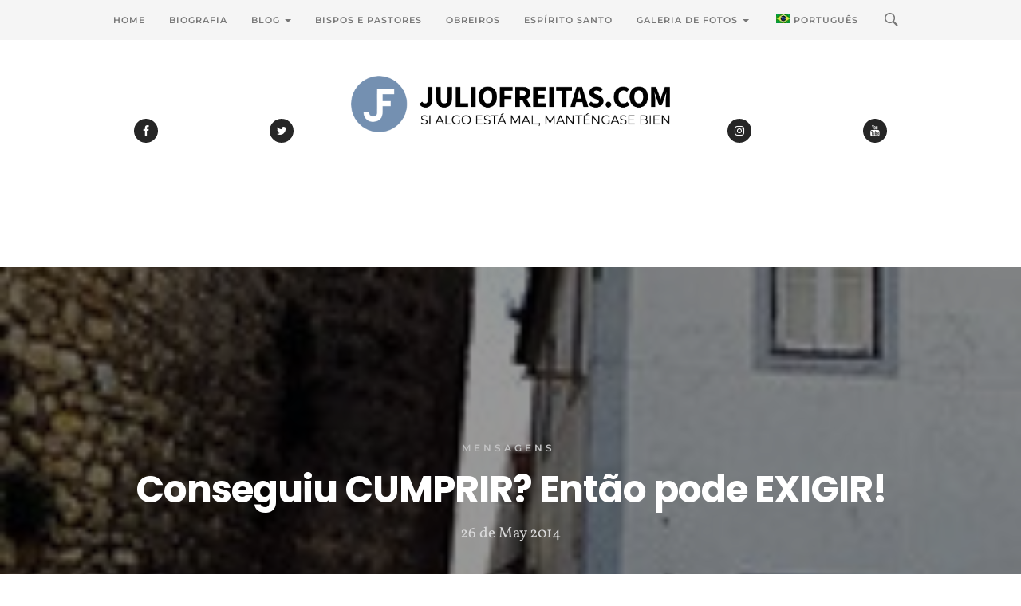

--- FILE ---
content_type: text/html; charset=UTF-8
request_url: https://www.juliofreitas.com/mensagens/conseguiu-cumprir-entao-pode-exigir/?lang=pt-pt
body_size: 23224
content:
<!DOCTYPE html>

<html lang="pt-pt" itemscope itemtype="https://schema.org/BlogPosting">
    
<head>
    
    <meta charset="UTF-8">
    <meta http-equiv="X-UA-Compatible" content="IE=edge">
    <meta name="viewport" content="width=device-width, initial-scale=1">
    <meta name="theme-color" content="#29272a" />
    <meta name="msapplication-navbutton-color" content="#29272a" />
    <meta name="apple-mobile-web-app-status-bar-style" content="#29272a" />
	<meta name="description" content="">
    
    <link rel="profile" href="http://gmpg.org/xfn/11">
    <link rel="pingback" href="https://www.juliofreitas.com/xmlrpc.php" />
    
    <meta name='robots' content='index, follow, max-image-preview:large, max-snippet:-1, max-video-preview:-1' />
	<style>img:is([sizes="auto" i], [sizes^="auto," i]) { contain-intrinsic-size: 3000px 1500px }</style>
	
	<!-- This site is optimized with the Yoast SEO plugin v25.0 - https://yoast.com/wordpress/plugins/seo/ -->
	<title>Conseguiu CUMPRIR? Então pode EXIGIR! - Bispo Júlio Freitas - Blog Oficial</title>
	<link rel="canonical" href="https://www.juliofreitas.com/mensagens/conseguiu-cumprir-entao-pode-exigir/?lang=pt-pt" />
	<meta property="og:locale" content="en_US" />
	<meta property="og:type" content="article" />
	<meta property="og:title" content="Conseguiu CUMPRIR? Então pode EXIGIR! - Bispo Júlio Freitas - Blog Oficial" />
	<meta property="og:description" content="Quem tem direitos assume-os, de frente, de “peito aberto e cara lavada”" />
	<meta property="og:url" content="https://www.juliofreitas.com/mensagens/conseguiu-cumprir-entao-pode-exigir/?lang=pt-pt" />
	<meta property="og:site_name" content="Bispo Júlio Freitas - Blog Oficial" />
	<meta property="article:published_time" content="2014-05-26T09:00:33+00:00" />
	<meta property="article:modified_time" content="2015-02-05T11:03:11+00:00" />
	<meta property="og:image" content="https://www.juliofreitas.com/wp-content/uploads/2014/05/casamain.jpg" />
	<meta property="og:image:width" content="200" />
	<meta property="og:image:height" content="200" />
	<meta property="og:image:type" content="image/jpeg" />
	<meta name="author" content="Júlio César L. Freitas" />
	<meta name="twitter:card" content="summary_large_image" />
	<meta name="twitter:label1" content="Written by" />
	<meta name="twitter:data1" content="Júlio César L. Freitas" />
	<meta name="twitter:label2" content="Est. reading time" />
	<meta name="twitter:data2" content="2 minutes" />
	<script type="application/ld+json" class="yoast-schema-graph">{"@context":"https://schema.org","@graph":[{"@type":"WebPage","@id":"https://www.juliofreitas.com/mensagens/conseguiu-cumprir-entao-pode-exigir/?lang=pt-pt","url":"https://www.juliofreitas.com/mensagens/conseguiu-cumprir-entao-pode-exigir/?lang=pt-pt","name":"Conseguiu CUMPRIR? Então pode EXIGIR! - Bispo Júlio Freitas - Blog Oficial","isPartOf":{"@id":"https://www.juliofreitas.com/?lang=pt-pt#website"},"primaryImageOfPage":{"@id":"https://www.juliofreitas.com/mensagens/conseguiu-cumprir-entao-pode-exigir/?lang=pt-pt#primaryimage"},"image":{"@id":"https://www.juliofreitas.com/mensagens/conseguiu-cumprir-entao-pode-exigir/?lang=pt-pt#primaryimage"},"thumbnailUrl":"https://www.juliofreitas.com/wp-content/uploads/2014/05/casamain.jpg","datePublished":"2014-05-26T09:00:33+00:00","dateModified":"2015-02-05T11:03:11+00:00","author":{"@id":"https://www.juliofreitas.com/?lang=pt-pt#/schema/person/23d6106085bbfac3ff6d04029dd952f7"},"breadcrumb":{"@id":"https://www.juliofreitas.com/mensagens/conseguiu-cumprir-entao-pode-exigir/?lang=pt-pt#breadcrumb"},"inLanguage":"br-BR","potentialAction":[{"@type":"ReadAction","target":["https://www.juliofreitas.com/mensagens/conseguiu-cumprir-entao-pode-exigir/?lang=pt-pt"]}]},{"@type":"ImageObject","inLanguage":"br-BR","@id":"https://www.juliofreitas.com/mensagens/conseguiu-cumprir-entao-pode-exigir/?lang=pt-pt#primaryimage","url":"https://www.juliofreitas.com/wp-content/uploads/2014/05/casamain.jpg","contentUrl":"https://www.juliofreitas.com/wp-content/uploads/2014/05/casamain.jpg","width":200,"height":200},{"@type":"BreadcrumbList","@id":"https://www.juliofreitas.com/mensagens/conseguiu-cumprir-entao-pode-exigir/?lang=pt-pt#breadcrumb","itemListElement":[{"@type":"ListItem","position":1,"name":"Home","item":"https://www.juliofreitas.com/?lang=pt-pt"},{"@type":"ListItem","position":2,"name":"Conseguiu CUMPRIR? Então pode EXIGIR!"}]},{"@type":"WebSite","@id":"https://www.juliofreitas.com/?lang=pt-pt#website","url":"https://www.juliofreitas.com/?lang=pt-pt","name":"Bispo Júlio Freitas - Blog Oficial","description":"","potentialAction":[{"@type":"SearchAction","target":{"@type":"EntryPoint","urlTemplate":"https://www.juliofreitas.com/?lang=pt-pt?s={search_term_string}"},"query-input":{"@type":"PropertyValueSpecification","valueRequired":true,"valueName":"search_term_string"}}],"inLanguage":"br-BR"},{"@type":"Person","@id":"https://www.juliofreitas.com/?lang=pt-pt#/schema/person/23d6106085bbfac3ff6d04029dd952f7","name":"Júlio César L. Freitas","image":{"@type":"ImageObject","inLanguage":"br-BR","@id":"https://www.juliofreitas.com/?lang=pt-pt#/schema/person/image/","url":"https://secure.gravatar.com/avatar/718ec4eec1bf41a80d57ad6b6a8be8ab?s=96&d=mm&r=g","contentUrl":"https://secure.gravatar.com/avatar/718ec4eec1bf41a80d57ad6b6a8be8ab?s=96&d=mm&r=g","caption":"Júlio César L. Freitas"},"url":"https://www.juliofreitas.com/author/winnie/?lang=pt-pt"}]}</script>
	<!-- / Yoast SEO plugin. -->


<link rel='dns-prefetch' href='//fonts.googleapis.com' />
<link rel="alternate" type="application/rss+xml" title="Bispo Júlio Freitas - Blog Oficial &raquo; Feed" href="https://www.juliofreitas.com/feed/?lang=pt-pt" />
<link rel="alternate" type="application/rss+xml" title="Bispo Júlio Freitas - Blog Oficial &raquo; Comments Feed" href="https://www.juliofreitas.com/comments/feed/?lang=pt-pt" />
<link rel="alternate" type="application/rss+xml" title="Bispo Júlio Freitas - Blog Oficial &raquo; Conseguiu CUMPRIR? Então pode EXIGIR! Comments Feed" href="https://www.juliofreitas.com/mensagens/conseguiu-cumprir-entao-pode-exigir/feed/?lang=pt-pt" />
<script type="text/javascript">
/* <![CDATA[ */
window._wpemojiSettings = {"baseUrl":"https:\/\/s.w.org\/images\/core\/emoji\/15.0.3\/72x72\/","ext":".png","svgUrl":"https:\/\/s.w.org\/images\/core\/emoji\/15.0.3\/svg\/","svgExt":".svg","source":{"concatemoji":"https:\/\/www.juliofreitas.com\/wp-includes\/js\/wp-emoji-release.min.js?ver=6.7.2"}};
/*! This file is auto-generated */
!function(i,n){var o,s,e;function c(e){try{var t={supportTests:e,timestamp:(new Date).valueOf()};sessionStorage.setItem(o,JSON.stringify(t))}catch(e){}}function p(e,t,n){e.clearRect(0,0,e.canvas.width,e.canvas.height),e.fillText(t,0,0);var t=new Uint32Array(e.getImageData(0,0,e.canvas.width,e.canvas.height).data),r=(e.clearRect(0,0,e.canvas.width,e.canvas.height),e.fillText(n,0,0),new Uint32Array(e.getImageData(0,0,e.canvas.width,e.canvas.height).data));return t.every(function(e,t){return e===r[t]})}function u(e,t,n){switch(t){case"flag":return n(e,"\ud83c\udff3\ufe0f\u200d\u26a7\ufe0f","\ud83c\udff3\ufe0f\u200b\u26a7\ufe0f")?!1:!n(e,"\ud83c\uddfa\ud83c\uddf3","\ud83c\uddfa\u200b\ud83c\uddf3")&&!n(e,"\ud83c\udff4\udb40\udc67\udb40\udc62\udb40\udc65\udb40\udc6e\udb40\udc67\udb40\udc7f","\ud83c\udff4\u200b\udb40\udc67\u200b\udb40\udc62\u200b\udb40\udc65\u200b\udb40\udc6e\u200b\udb40\udc67\u200b\udb40\udc7f");case"emoji":return!n(e,"\ud83d\udc26\u200d\u2b1b","\ud83d\udc26\u200b\u2b1b")}return!1}function f(e,t,n){var r="undefined"!=typeof WorkerGlobalScope&&self instanceof WorkerGlobalScope?new OffscreenCanvas(300,150):i.createElement("canvas"),a=r.getContext("2d",{willReadFrequently:!0}),o=(a.textBaseline="top",a.font="600 32px Arial",{});return e.forEach(function(e){o[e]=t(a,e,n)}),o}function t(e){var t=i.createElement("script");t.src=e,t.defer=!0,i.head.appendChild(t)}"undefined"!=typeof Promise&&(o="wpEmojiSettingsSupports",s=["flag","emoji"],n.supports={everything:!0,everythingExceptFlag:!0},e=new Promise(function(e){i.addEventListener("DOMContentLoaded",e,{once:!0})}),new Promise(function(t){var n=function(){try{var e=JSON.parse(sessionStorage.getItem(o));if("object"==typeof e&&"number"==typeof e.timestamp&&(new Date).valueOf()<e.timestamp+604800&&"object"==typeof e.supportTests)return e.supportTests}catch(e){}return null}();if(!n){if("undefined"!=typeof Worker&&"undefined"!=typeof OffscreenCanvas&&"undefined"!=typeof URL&&URL.createObjectURL&&"undefined"!=typeof Blob)try{var e="postMessage("+f.toString()+"("+[JSON.stringify(s),u.toString(),p.toString()].join(",")+"));",r=new Blob([e],{type:"text/javascript"}),a=new Worker(URL.createObjectURL(r),{name:"wpTestEmojiSupports"});return void(a.onmessage=function(e){c(n=e.data),a.terminate(),t(n)})}catch(e){}c(n=f(s,u,p))}t(n)}).then(function(e){for(var t in e)n.supports[t]=e[t],n.supports.everything=n.supports.everything&&n.supports[t],"flag"!==t&&(n.supports.everythingExceptFlag=n.supports.everythingExceptFlag&&n.supports[t]);n.supports.everythingExceptFlag=n.supports.everythingExceptFlag&&!n.supports.flag,n.DOMReady=!1,n.readyCallback=function(){n.DOMReady=!0}}).then(function(){return e}).then(function(){var e;n.supports.everything||(n.readyCallback(),(e=n.source||{}).concatemoji?t(e.concatemoji):e.wpemoji&&e.twemoji&&(t(e.twemoji),t(e.wpemoji)))}))}((window,document),window._wpemojiSettings);
/* ]]> */
</script>
<style id='wp-emoji-styles-inline-css' type='text/css'>

	img.wp-smiley, img.emoji {
		display: inline !important;
		border: none !important;
		box-shadow: none !important;
		height: 1em !important;
		width: 1em !important;
		margin: 0 0.07em !important;
		vertical-align: -0.1em !important;
		background: none !important;
		padding: 0 !important;
	}
</style>
<link rel='stylesheet' id='wp-block-library-css' href='https://www.juliofreitas.com/wp-includes/css/dist/block-library/style.min.css?ver=6.7.2' type='text/css' media='all' />
<style id='pdfemb-pdf-embedder-viewer-style-inline-css' type='text/css'>
.wp-block-pdfemb-pdf-embedder-viewer{max-width:none}

</style>
<style id='classic-theme-styles-inline-css' type='text/css'>
/*! This file is auto-generated */
.wp-block-button__link{color:#fff;background-color:#32373c;border-radius:9999px;box-shadow:none;text-decoration:none;padding:calc(.667em + 2px) calc(1.333em + 2px);font-size:1.125em}.wp-block-file__button{background:#32373c;color:#fff;text-decoration:none}
</style>
<style id='global-styles-inline-css' type='text/css'>
:root{--wp--preset--aspect-ratio--square: 1;--wp--preset--aspect-ratio--4-3: 4/3;--wp--preset--aspect-ratio--3-4: 3/4;--wp--preset--aspect-ratio--3-2: 3/2;--wp--preset--aspect-ratio--2-3: 2/3;--wp--preset--aspect-ratio--16-9: 16/9;--wp--preset--aspect-ratio--9-16: 9/16;--wp--preset--color--black: #000000;--wp--preset--color--cyan-bluish-gray: #abb8c3;--wp--preset--color--white: #ffffff;--wp--preset--color--pale-pink: #f78da7;--wp--preset--color--vivid-red: #cf2e2e;--wp--preset--color--luminous-vivid-orange: #ff6900;--wp--preset--color--luminous-vivid-amber: #fcb900;--wp--preset--color--light-green-cyan: #7bdcb5;--wp--preset--color--vivid-green-cyan: #00d084;--wp--preset--color--pale-cyan-blue: #8ed1fc;--wp--preset--color--vivid-cyan-blue: #0693e3;--wp--preset--color--vivid-purple: #9b51e0;--wp--preset--gradient--vivid-cyan-blue-to-vivid-purple: linear-gradient(135deg,rgba(6,147,227,1) 0%,rgb(155,81,224) 100%);--wp--preset--gradient--light-green-cyan-to-vivid-green-cyan: linear-gradient(135deg,rgb(122,220,180) 0%,rgb(0,208,130) 100%);--wp--preset--gradient--luminous-vivid-amber-to-luminous-vivid-orange: linear-gradient(135deg,rgba(252,185,0,1) 0%,rgba(255,105,0,1) 100%);--wp--preset--gradient--luminous-vivid-orange-to-vivid-red: linear-gradient(135deg,rgba(255,105,0,1) 0%,rgb(207,46,46) 100%);--wp--preset--gradient--very-light-gray-to-cyan-bluish-gray: linear-gradient(135deg,rgb(238,238,238) 0%,rgb(169,184,195) 100%);--wp--preset--gradient--cool-to-warm-spectrum: linear-gradient(135deg,rgb(74,234,220) 0%,rgb(151,120,209) 20%,rgb(207,42,186) 40%,rgb(238,44,130) 60%,rgb(251,105,98) 80%,rgb(254,248,76) 100%);--wp--preset--gradient--blush-light-purple: linear-gradient(135deg,rgb(255,206,236) 0%,rgb(152,150,240) 100%);--wp--preset--gradient--blush-bordeaux: linear-gradient(135deg,rgb(254,205,165) 0%,rgb(254,45,45) 50%,rgb(107,0,62) 100%);--wp--preset--gradient--luminous-dusk: linear-gradient(135deg,rgb(255,203,112) 0%,rgb(199,81,192) 50%,rgb(65,88,208) 100%);--wp--preset--gradient--pale-ocean: linear-gradient(135deg,rgb(255,245,203) 0%,rgb(182,227,212) 50%,rgb(51,167,181) 100%);--wp--preset--gradient--electric-grass: linear-gradient(135deg,rgb(202,248,128) 0%,rgb(113,206,126) 100%);--wp--preset--gradient--midnight: linear-gradient(135deg,rgb(2,3,129) 0%,rgb(40,116,252) 100%);--wp--preset--font-size--small: 13px;--wp--preset--font-size--medium: 20px;--wp--preset--font-size--large: 36px;--wp--preset--font-size--x-large: 42px;--wp--preset--spacing--20: 0.44rem;--wp--preset--spacing--30: 0.67rem;--wp--preset--spacing--40: 1rem;--wp--preset--spacing--50: 1.5rem;--wp--preset--spacing--60: 2.25rem;--wp--preset--spacing--70: 3.38rem;--wp--preset--spacing--80: 5.06rem;--wp--preset--shadow--natural: 6px 6px 9px rgba(0, 0, 0, 0.2);--wp--preset--shadow--deep: 12px 12px 50px rgba(0, 0, 0, 0.4);--wp--preset--shadow--sharp: 6px 6px 0px rgba(0, 0, 0, 0.2);--wp--preset--shadow--outlined: 6px 6px 0px -3px rgba(255, 255, 255, 1), 6px 6px rgba(0, 0, 0, 1);--wp--preset--shadow--crisp: 6px 6px 0px rgba(0, 0, 0, 1);}:where(.is-layout-flex){gap: 0.5em;}:where(.is-layout-grid){gap: 0.5em;}body .is-layout-flex{display: flex;}.is-layout-flex{flex-wrap: wrap;align-items: center;}.is-layout-flex > :is(*, div){margin: 0;}body .is-layout-grid{display: grid;}.is-layout-grid > :is(*, div){margin: 0;}:where(.wp-block-columns.is-layout-flex){gap: 2em;}:where(.wp-block-columns.is-layout-grid){gap: 2em;}:where(.wp-block-post-template.is-layout-flex){gap: 1.25em;}:where(.wp-block-post-template.is-layout-grid){gap: 1.25em;}.has-black-color{color: var(--wp--preset--color--black) !important;}.has-cyan-bluish-gray-color{color: var(--wp--preset--color--cyan-bluish-gray) !important;}.has-white-color{color: var(--wp--preset--color--white) !important;}.has-pale-pink-color{color: var(--wp--preset--color--pale-pink) !important;}.has-vivid-red-color{color: var(--wp--preset--color--vivid-red) !important;}.has-luminous-vivid-orange-color{color: var(--wp--preset--color--luminous-vivid-orange) !important;}.has-luminous-vivid-amber-color{color: var(--wp--preset--color--luminous-vivid-amber) !important;}.has-light-green-cyan-color{color: var(--wp--preset--color--light-green-cyan) !important;}.has-vivid-green-cyan-color{color: var(--wp--preset--color--vivid-green-cyan) !important;}.has-pale-cyan-blue-color{color: var(--wp--preset--color--pale-cyan-blue) !important;}.has-vivid-cyan-blue-color{color: var(--wp--preset--color--vivid-cyan-blue) !important;}.has-vivid-purple-color{color: var(--wp--preset--color--vivid-purple) !important;}.has-black-background-color{background-color: var(--wp--preset--color--black) !important;}.has-cyan-bluish-gray-background-color{background-color: var(--wp--preset--color--cyan-bluish-gray) !important;}.has-white-background-color{background-color: var(--wp--preset--color--white) !important;}.has-pale-pink-background-color{background-color: var(--wp--preset--color--pale-pink) !important;}.has-vivid-red-background-color{background-color: var(--wp--preset--color--vivid-red) !important;}.has-luminous-vivid-orange-background-color{background-color: var(--wp--preset--color--luminous-vivid-orange) !important;}.has-luminous-vivid-amber-background-color{background-color: var(--wp--preset--color--luminous-vivid-amber) !important;}.has-light-green-cyan-background-color{background-color: var(--wp--preset--color--light-green-cyan) !important;}.has-vivid-green-cyan-background-color{background-color: var(--wp--preset--color--vivid-green-cyan) !important;}.has-pale-cyan-blue-background-color{background-color: var(--wp--preset--color--pale-cyan-blue) !important;}.has-vivid-cyan-blue-background-color{background-color: var(--wp--preset--color--vivid-cyan-blue) !important;}.has-vivid-purple-background-color{background-color: var(--wp--preset--color--vivid-purple) !important;}.has-black-border-color{border-color: var(--wp--preset--color--black) !important;}.has-cyan-bluish-gray-border-color{border-color: var(--wp--preset--color--cyan-bluish-gray) !important;}.has-white-border-color{border-color: var(--wp--preset--color--white) !important;}.has-pale-pink-border-color{border-color: var(--wp--preset--color--pale-pink) !important;}.has-vivid-red-border-color{border-color: var(--wp--preset--color--vivid-red) !important;}.has-luminous-vivid-orange-border-color{border-color: var(--wp--preset--color--luminous-vivid-orange) !important;}.has-luminous-vivid-amber-border-color{border-color: var(--wp--preset--color--luminous-vivid-amber) !important;}.has-light-green-cyan-border-color{border-color: var(--wp--preset--color--light-green-cyan) !important;}.has-vivid-green-cyan-border-color{border-color: var(--wp--preset--color--vivid-green-cyan) !important;}.has-pale-cyan-blue-border-color{border-color: var(--wp--preset--color--pale-cyan-blue) !important;}.has-vivid-cyan-blue-border-color{border-color: var(--wp--preset--color--vivid-cyan-blue) !important;}.has-vivid-purple-border-color{border-color: var(--wp--preset--color--vivid-purple) !important;}.has-vivid-cyan-blue-to-vivid-purple-gradient-background{background: var(--wp--preset--gradient--vivid-cyan-blue-to-vivid-purple) !important;}.has-light-green-cyan-to-vivid-green-cyan-gradient-background{background: var(--wp--preset--gradient--light-green-cyan-to-vivid-green-cyan) !important;}.has-luminous-vivid-amber-to-luminous-vivid-orange-gradient-background{background: var(--wp--preset--gradient--luminous-vivid-amber-to-luminous-vivid-orange) !important;}.has-luminous-vivid-orange-to-vivid-red-gradient-background{background: var(--wp--preset--gradient--luminous-vivid-orange-to-vivid-red) !important;}.has-very-light-gray-to-cyan-bluish-gray-gradient-background{background: var(--wp--preset--gradient--very-light-gray-to-cyan-bluish-gray) !important;}.has-cool-to-warm-spectrum-gradient-background{background: var(--wp--preset--gradient--cool-to-warm-spectrum) !important;}.has-blush-light-purple-gradient-background{background: var(--wp--preset--gradient--blush-light-purple) !important;}.has-blush-bordeaux-gradient-background{background: var(--wp--preset--gradient--blush-bordeaux) !important;}.has-luminous-dusk-gradient-background{background: var(--wp--preset--gradient--luminous-dusk) !important;}.has-pale-ocean-gradient-background{background: var(--wp--preset--gradient--pale-ocean) !important;}.has-electric-grass-gradient-background{background: var(--wp--preset--gradient--electric-grass) !important;}.has-midnight-gradient-background{background: var(--wp--preset--gradient--midnight) !important;}.has-small-font-size{font-size: var(--wp--preset--font-size--small) !important;}.has-medium-font-size{font-size: var(--wp--preset--font-size--medium) !important;}.has-large-font-size{font-size: var(--wp--preset--font-size--large) !important;}.has-x-large-font-size{font-size: var(--wp--preset--font-size--x-large) !important;}
:where(.wp-block-post-template.is-layout-flex){gap: 1.25em;}:where(.wp-block-post-template.is-layout-grid){gap: 1.25em;}
:where(.wp-block-columns.is-layout-flex){gap: 2em;}:where(.wp-block-columns.is-layout-grid){gap: 2em;}
:root :where(.wp-block-pullquote){font-size: 1.5em;line-height: 1.6;}
</style>
<link rel='stylesheet' id='foobox-free-min-css' href='https://www.juliofreitas.com/wp-content/plugins/foobox-image-lightbox/free/css/foobox.free.min.css?ver=2.7.34' type='text/css' media='all' />
<link rel='stylesheet' id='contact-form-7-css' href='https://www.juliofreitas.com/wp-content/plugins/contact-form-7/includes/css/styles.css?ver=6.0.6' type='text/css' media='all' />
<link rel='stylesheet' id='wpml-legacy-horizontal-list-0-css' href='https://www.juliofreitas.com/wp-content/plugins/sitepress-multilingual-cms/templates/language-switchers/legacy-list-horizontal/style.min.css?ver=1' type='text/css' media='all' />
<style id='wpml-legacy-horizontal-list-0-inline-css' type='text/css'>
.wpml-ls-statics-footer{background-color:#141414;}.wpml-ls-statics-footer, .wpml-ls-statics-footer .wpml-ls-sub-menu, .wpml-ls-statics-footer a {border-color:#141414;}.wpml-ls-statics-footer a, .wpml-ls-statics-footer .wpml-ls-sub-menu a, .wpml-ls-statics-footer .wpml-ls-sub-menu a:link, .wpml-ls-statics-footer li:not(.wpml-ls-current-language) .wpml-ls-link, .wpml-ls-statics-footer li:not(.wpml-ls-current-language) .wpml-ls-link:link {color:#ffffff;background-color:#141414;}.wpml-ls-statics-footer .wpml-ls-sub-menu a:hover,.wpml-ls-statics-footer .wpml-ls-sub-menu a:focus, .wpml-ls-statics-footer .wpml-ls-sub-menu a:link:hover, .wpml-ls-statics-footer .wpml-ls-sub-menu a:link:focus {color:#141414;background-color:#eeeeee;}.wpml-ls-statics-footer .wpml-ls-current-language > a {color:#141414;background-color:#000000;}.wpml-ls-statics-footer .wpml-ls-current-language:hover>a, .wpml-ls-statics-footer .wpml-ls-current-language>a:focus {color:#141414;background-color:#eeeeee;}
</style>
<link rel='stylesheet' id='wpml-menu-item-0-css' href='https://www.juliofreitas.com/wp-content/plugins/sitepress-multilingual-cms/templates/language-switchers/menu-item/style.min.css?ver=1' type='text/css' media='all' />
<link rel='stylesheet' id='sylver-style-css' href='https://www.juliofreitas.com/wp-content/themes/sylver/style.css?ver=1.4.0' type='text/css' media='all' />
<link rel='stylesheet' id='bootstrap-css-css' href='https://www.juliofreitas.com/wp-content/themes/sylver/css/bootstrap.min.css?ver=3.3.7' type='text/css' media='all' />
<link rel='stylesheet' id='modified-bootstrap-css' href='https://www.juliofreitas.com/wp-content/themes/sylver/css/modified-bootstrap.css?ver=1.3.0' type='text/css' media='all' />
<link rel='stylesheet' id='fontawesome-css' href='https://www.juliofreitas.com/wp-content/themes/sylver/css/font-awesome.min.css?ver=4.7.0' type='text/css' media='all' />
<link rel='stylesheet' id='sylver-fonts-css' href='//fonts.googleapis.com/css?family=Montserrat%3A400%2C500%2C600%7CPoppins%3A700%7CVollkorn%7CCrimson+Text%3A400%2C600%2C700%26subset%3Dlatin%2Clatin-ext&#038;ver=1.0.0' type='text/css' media='all' />
<link rel='stylesheet' id='pcs-styles-css' href='https://www.juliofreitas.com/wp-content/plugins/post-content-shortcodes/styles/default-styles.css?ver=1.0' type='text/css' media='screen' />
<script type="text/javascript" src="https://www.juliofreitas.com/wp-includes/js/jquery/jquery.min.js?ver=3.7.1" id="jquery-core-js"></script>
<script type="text/javascript" src="https://www.juliofreitas.com/wp-includes/js/jquery/jquery-migrate.min.js?ver=3.4.1" id="jquery-migrate-js"></script>
<script type="text/javascript" id="foobox-free-min-js-before">
/* <![CDATA[ */
/* Run FooBox FREE (v2.7.34) */
var FOOBOX = window.FOOBOX = {
	ready: true,
	disableOthers: false,
	o: {wordpress: { enabled: true }, showCount:false, captions: { dataTitle: ["captionTitle","title"], dataDesc: ["captionDesc","description"] }, rel: '', excludes:'.fbx-link,.nofoobox,.nolightbox,a[href*="pinterest.com/pin/create/button/"]', affiliate : { enabled: false }, error: "Could not load the item"},
	selectors: [
		".foogallery-container.foogallery-lightbox-foobox", ".foogallery-container.foogallery-lightbox-foobox-free", ".gallery", ".wp-block-gallery", ".wp-caption", ".wp-block-image", "a:has(img[class*=wp-image-])", ".foobox"
	],
	pre: function( $ ){
		// Custom JavaScript (Pre)
		
	},
	post: function( $ ){
		// Custom JavaScript (Post)
		
		// Custom Captions Code
		
	},
	custom: function( $ ){
		// Custom Extra JS
		
	}
};
/* ]]> */
</script>
<script type="text/javascript" src="https://www.juliofreitas.com/wp-content/plugins/foobox-image-lightbox/free/js/foobox.free.min.js?ver=2.7.34" id="foobox-free-min-js"></script>

<!-- OG: 3.3.6 -->
<link rel="image_src" href="https://www.juliofreitas.com/wp-content/uploads/2014/05/casamain.jpg">
<meta name="msapplication-TileImage" content="https://www.juliofreitas.com/wp-content/uploads/2014/05/casamain.jpg">

<!-- og -->
<meta property="og:image" content="https://www.juliofreitas.com/wp-content/uploads/2014/05/casamain.jpg">
<meta property="og:image:secure_url" content="https://www.juliofreitas.com/wp-content/uploads/2014/05/casamain.jpg">
<meta property="og:image:width" content="200">
<meta property="og:image:height" content="200">
<meta property="og:image:alt" content="casamain">
<meta property="og:image:type" content="image/jpeg">
<meta property="og:description" content="Quem tem direitos assume-os, de frente, de “peito aberto e cara lavada”">
<meta property="og:type" content="article">
<meta property="og:locale" content="br_BR">
<meta property="og:locale:alternate" content="pt_PT">
<meta property="og:site_name" content="Bispo Júlio Freitas - Blog Oficial">
<meta property="og:title" content="Conseguiu CUMPRIR? Então pode EXIGIR!">
<meta property="og:url" content="https://www.juliofreitas.com/mensagens/conseguiu-cumprir-entao-pode-exigir/?lang=pt-pt">
<meta property="og:updated_time" content="2015-02-05T11:03:11-02:00">

<!-- article -->
<meta property="article:published_time" content="2014-05-26T09:00:33+00:00">
<meta property="article:modified_time" content="2015-02-05T11:03:11+00:00">
<meta property="article:section" content="Mensagens">
<meta property="article:author:first_name" content="Júlio César">
<meta property="article:author:last_name" content="L. Freitas">
<meta property="article:author:username" content="Júlio César L. Freitas">

<!-- twitter -->
<meta property="twitter:partner" content="ogwp">
<meta property="twitter:card" content="summary">
<meta property="twitter:image" content="https://www.juliofreitas.com/wp-content/uploads/2014/05/casamain.jpg">
<meta property="twitter:image:alt" content="casamain">
<meta property="twitter:title" content="Conseguiu CUMPRIR? Então pode EXIGIR!">
<meta property="twitter:description" content="Quem tem direitos assume-os, de frente, de “peito aberto e cara lavada”">
<meta property="twitter:url" content="https://www.juliofreitas.com/mensagens/conseguiu-cumprir-entao-pode-exigir/?lang=pt-pt">
<meta property="twitter:label1" content="Reading time">
<meta property="twitter:data1" content="1 minute">

<!-- schema -->
<meta itemprop="image" content="https://www.juliofreitas.com/wp-content/uploads/2014/05/casamain.jpg">
<meta itemprop="name" content="Conseguiu CUMPRIR? Então pode EXIGIR!">
<meta itemprop="description" content="Quem tem direitos assume-os, de frente, de “peito aberto e cara lavada”">
<meta itemprop="datePublished" content="2014-05-26">
<meta itemprop="dateModified" content="2015-02-05T11:03:11+00:00">

<!-- profile -->
<meta property="profile:first_name" content="Júlio César">
<meta property="profile:last_name" content="L. Freitas">
<meta property="profile:username" content="Júlio César L. Freitas">

<!-- /OG -->

<link rel="https://api.w.org/" href="https://www.juliofreitas.com/wp-json/" /><link rel="alternate" title="JSON" type="application/json" href="https://www.juliofreitas.com/wp-json/wp/v2/posts/28366" /><link rel="EditURI" type="application/rsd+xml" title="RSD" href="https://www.juliofreitas.com/xmlrpc.php?rsd" />
<meta name="generator" content="WordPress 6.7.2" />
<link rel='shortlink' href='https://www.juliofreitas.com/?p=28366&#038;lang=pt-pt' />
<link rel="alternate" title="oEmbed (JSON)" type="application/json+oembed" href="https://www.juliofreitas.com/wp-json/oembed/1.0/embed?url=https%3A%2F%2Fwww.juliofreitas.com%2Fmensagens%2Fconseguiu-cumprir-entao-pode-exigir%2F%3Flang%3Dpt-pt" />
<link rel="alternate" title="oEmbed (XML)" type="text/xml+oembed" href="https://www.juliofreitas.com/wp-json/oembed/1.0/embed?url=https%3A%2F%2Fwww.juliofreitas.com%2Fmensagens%2Fconseguiu-cumprir-entao-pode-exigir%2F%3Flang%3Dpt-pt&#038;format=xml" />
<meta name="generator" content="WPML ver:4.7.4 stt:1,4,27,43,47,2;" />
<link rel="pingback" href="https://www.juliofreitas.com/xmlrpc.php"><!-- All in one Favicon 4.8 --><link rel="icon" href="https://www.juliofreitas.com/wp-content/uploads/2020/11/favicon-new.png" type="image/png"/>
<link rel="apple-touch-icon" href="https://www.juliofreitas.com/wp-content/uploads/2020/11/favicon-new.png" />
<link rel="icon" href="https://www.juliofreitas.com/wp-content/uploads/2024/07/cropped-LOGOBJF-32x32.png" sizes="32x32" />
<link rel="icon" href="https://www.juliofreitas.com/wp-content/uploads/2024/07/cropped-LOGOBJF-192x192.png" sizes="192x192" />
<link rel="apple-touch-icon" href="https://www.juliofreitas.com/wp-content/uploads/2024/07/cropped-LOGOBJF-180x180.png" />
<meta name="msapplication-TileImage" content="https://www.juliofreitas.com/wp-content/uploads/2024/07/cropped-LOGOBJF-270x270.png" />
<style id="kirki-inline-styles">.description{text-transform:uppercase;}.socialicon a{color:#ffffff;background-color:#262626;}.carousel-h3,.carousel-h3 a{font-family:Montserrat;font-weight:200;color:#ffffff;}.carousel-h3{background-color:#29272a;}.carousel-caption p{font-family:Montserrat;font-weight:200;color:#676767;}.featured-box p,.featured-box p a{font-family:Montserrat;font-weight:600;letter-spacing:7px;color:#333333;}.post-text-zone h3,.post-text-zone h3 a,.post-text-zone-grid h3,.post-text-zone-grid h3 a{font-family:Montserrat;font-weight:600;text-transform:uppercase;color:#6e6e6e;}.post-text-zone h2,.post-text-zone h2 a,.post-text-zone-grid h2,.post-text-zone-grid h2 a{font-family:Montserrat;font-weight:700;color:#262626;}.post-text-zone h4,.post-text-zone-grid h4{font-family:Montserrat;font-weight:400;color:#9f9f9f;}.post-text-zone p,.post-text-zone-grid p{font-family:Montserrat;font-weight:400;color:#6a6a6a;}.overlay-text-first-row p{font-family:Montserrat;font-weight:400;color:#333333;}.overlay-text-first-row h6 a{font-family:Montserrat;font-weight:600;color:#262626;}.overlay-text-second-row p,.overlay-text-second-row p a{font-family:Montserrat;font-weight:400;color:#262626;}.readmore-classic-button a{font-family:Montserrat;font-weight:500;letter-spacing:2px;text-transform:uppercase;color:#333;}.numbered-pages-navi p,.page-active{font-family:Montserrat;font-weight:600;color:#ffffff;}.page-active{background-color:#262626;}.numbered-pages-navi a{font-family:Montserrat;font-weight:600;color:#262626;}#instagram-footer .instagram-title{font-family:Montserrat;font-weight:500;letter-spacing:2px;text-transform:uppercase;color:#ffffff;background-color:#262626;}.footer-social-icon a{color:#262626;background-color:#ffffff;}.footer-text p{font-family:Montserrat;font-weight:500;text-transform:uppercase;color:#d8d9d9;}.footer-text p a{font-family:Montserrat;font-weight:600;text-transform:uppercase;color:#ffffff;}.footer-curve,.footer-dark-area{background-color:#141414;}.single-title-zone h3 a{font-family:Montserrat;font-weight:600;color:#c2c2c3;}.single-title-zone h1{font-family:Poppins;font-weight:700;color:#ffffff;}.single-title-zone h4{font-family:Vollkorn;font-weight:400;color:#dadadb;}.post .entry-content p{font-family:Crimson Text;font-weight:400;color:#333;}.post .entry-content p a{font-family:Crimson Text;font-weight:600;color:#1a4199;}.post .entry-content blockquote p{font-family:Crimson Text;font-weight:400;color:#777777;}.post .entry-content h1,.post .entry-content h2,.post .entry-content h3,.post .entry-content h4,.post .entry-content h5,.post .entry-content h6{font-family:Montserrat;font-weight:500;color:#333;}.post .entry-content ol,.post .entry-content ul{font-family:Crimson Text;font-weight:400;color:#333;}.post .entry-content table,.post .entry-content table a{font-family:Crimson Text;color:#333;}.tags a{font-family:Montserrat;font-weight:600;text-transform:uppercase;color:#262626;background-color:#f6f6f6;}.alternative-single-author-bio h3,.alternative-single-author-bio h3 a,.single-author-bio h3,.single-author-bio h3 a{font-family:Montserrat;font-weight:600;text-transform:uppercase;color:#333;}.single-author-bio p{font-family:Montserrat;font-weight:400;color:#a3a2a2;}.post-navi-previous h4{font-family:Montserrat;font-weight:600;text-transform:lowercase;color:#9E9E9E;}.post-navi-previous h3,.post-navi-previous h3 a{font-family:Poppins;font-weight:700;color:#333;}.post-navi-next h4{font-family:Montserrat;font-weight:600;text-transform:lowercase;color:#9E9E9E;}.post-navi-next h3,.post-navi-next h3 a{font-family:Poppins;font-weight:700;color:#333;}.related-posts h4{font-family:Montserrat;font-weight:600;color:#9E9E9E;}.related-post h3,.related-post h3 a{font-family:Poppins;font-weight:700;color:#333333;}.related-posts p{font-family:Montserrat;font-weight:500;color:#575757;}.title-tag{font-family:Montserrat;font-weight:600;color:#262626;border-color:#262626;}.username,.username a{font-family:Montserrat;font-weight:600;text-transform:uppercase;color:#262626;}.userwriting{font-family:Montserrat;font-weight:400;color:#777777;}.userdate{font-family:Montserrat;font-weight:500;color:#333333;}.userreply a{color:#262626;}#author:focus,#email:focus,#url:focus,.comment-form textarea:focus{border-bottom-color:#262626;}.textwidget p{font-family:Vollkorn;font-weight:400;color:#777777;}.widget-title{font-family:Montserrat;font-weight:600;letter-spacing:2px;color:#262626;}.sidebar .author-bio{font-family:Montserrat;}.page-title{font-family:Montserrat;font-weight:600;color:#333333;}.page .entry-content p{font-family:Montserrat;font-weight:400;color:#333;}.page .entry-content p a{font-family:Montserrat;font-weight:600;color:#1a4199;}.page .entry-content blockquote p{font-family:Montserrat;font-weight:400;color:#777777;}.page .entry-content h1,.page .entry-content h2,.page .entry-content h3,.page .entry-content h4,.page .entry-content h5,.page .entry-content h6{font-family:Montserrat;font-weight:500;color:#333;}.page .entry-content ol,.page .entry-content ul{font-family:Montserrat;font-weight:400;color:#333;}.page .entry-content table,.page .entry-content table{font-family:Crimson Text;color:#333;}.archive .archive-title-zone h1{font-family:Montserrat;font-weight:500;letter-spacing:8px;color:#333333;}.search .archive-title-zone h1{font-family:Montserrat;font-weight:500;letter-spacing:8px;color:#333333;}/* cyrillic-ext */
@font-face {
  font-family: 'Montserrat';
  font-style: normal;
  font-weight: 200;
  font-display: swap;
  src: url(https://www.juliofreitas.com/wp-content/fonts/montserrat/JTUSjIg1_i6t8kCHKm459WRhyzbi.woff2) format('woff2');
  unicode-range: U+0460-052F, U+1C80-1C8A, U+20B4, U+2DE0-2DFF, U+A640-A69F, U+FE2E-FE2F;
}
/* cyrillic */
@font-face {
  font-family: 'Montserrat';
  font-style: normal;
  font-weight: 200;
  font-display: swap;
  src: url(https://www.juliofreitas.com/wp-content/fonts/montserrat/JTUSjIg1_i6t8kCHKm459W1hyzbi.woff2) format('woff2');
  unicode-range: U+0301, U+0400-045F, U+0490-0491, U+04B0-04B1, U+2116;
}
/* vietnamese */
@font-face {
  font-family: 'Montserrat';
  font-style: normal;
  font-weight: 200;
  font-display: swap;
  src: url(https://www.juliofreitas.com/wp-content/fonts/montserrat/JTUSjIg1_i6t8kCHKm459WZhyzbi.woff2) format('woff2');
  unicode-range: U+0102-0103, U+0110-0111, U+0128-0129, U+0168-0169, U+01A0-01A1, U+01AF-01B0, U+0300-0301, U+0303-0304, U+0308-0309, U+0323, U+0329, U+1EA0-1EF9, U+20AB;
}
/* latin-ext */
@font-face {
  font-family: 'Montserrat';
  font-style: normal;
  font-weight: 200;
  font-display: swap;
  src: url(https://www.juliofreitas.com/wp-content/fonts/montserrat/JTUSjIg1_i6t8kCHKm459Wdhyzbi.woff2) format('woff2');
  unicode-range: U+0100-02BA, U+02BD-02C5, U+02C7-02CC, U+02CE-02D7, U+02DD-02FF, U+0304, U+0308, U+0329, U+1D00-1DBF, U+1E00-1E9F, U+1EF2-1EFF, U+2020, U+20A0-20AB, U+20AD-20C0, U+2113, U+2C60-2C7F, U+A720-A7FF;
}
/* latin */
@font-face {
  font-family: 'Montserrat';
  font-style: normal;
  font-weight: 200;
  font-display: swap;
  src: url(https://www.juliofreitas.com/wp-content/fonts/montserrat/JTUSjIg1_i6t8kCHKm459Wlhyw.woff2) format('woff2');
  unicode-range: U+0000-00FF, U+0131, U+0152-0153, U+02BB-02BC, U+02C6, U+02DA, U+02DC, U+0304, U+0308, U+0329, U+2000-206F, U+20AC, U+2122, U+2191, U+2193, U+2212, U+2215, U+FEFF, U+FFFD;
}
/* cyrillic-ext */
@font-face {
  font-family: 'Montserrat';
  font-style: normal;
  font-weight: 400;
  font-display: swap;
  src: url(https://www.juliofreitas.com/wp-content/fonts/montserrat/JTUSjIg1_i6t8kCHKm459WRhyzbi.woff2) format('woff2');
  unicode-range: U+0460-052F, U+1C80-1C8A, U+20B4, U+2DE0-2DFF, U+A640-A69F, U+FE2E-FE2F;
}
/* cyrillic */
@font-face {
  font-family: 'Montserrat';
  font-style: normal;
  font-weight: 400;
  font-display: swap;
  src: url(https://www.juliofreitas.com/wp-content/fonts/montserrat/JTUSjIg1_i6t8kCHKm459W1hyzbi.woff2) format('woff2');
  unicode-range: U+0301, U+0400-045F, U+0490-0491, U+04B0-04B1, U+2116;
}
/* vietnamese */
@font-face {
  font-family: 'Montserrat';
  font-style: normal;
  font-weight: 400;
  font-display: swap;
  src: url(https://www.juliofreitas.com/wp-content/fonts/montserrat/JTUSjIg1_i6t8kCHKm459WZhyzbi.woff2) format('woff2');
  unicode-range: U+0102-0103, U+0110-0111, U+0128-0129, U+0168-0169, U+01A0-01A1, U+01AF-01B0, U+0300-0301, U+0303-0304, U+0308-0309, U+0323, U+0329, U+1EA0-1EF9, U+20AB;
}
/* latin-ext */
@font-face {
  font-family: 'Montserrat';
  font-style: normal;
  font-weight: 400;
  font-display: swap;
  src: url(https://www.juliofreitas.com/wp-content/fonts/montserrat/JTUSjIg1_i6t8kCHKm459Wdhyzbi.woff2) format('woff2');
  unicode-range: U+0100-02BA, U+02BD-02C5, U+02C7-02CC, U+02CE-02D7, U+02DD-02FF, U+0304, U+0308, U+0329, U+1D00-1DBF, U+1E00-1E9F, U+1EF2-1EFF, U+2020, U+20A0-20AB, U+20AD-20C0, U+2113, U+2C60-2C7F, U+A720-A7FF;
}
/* latin */
@font-face {
  font-family: 'Montserrat';
  font-style: normal;
  font-weight: 400;
  font-display: swap;
  src: url(https://www.juliofreitas.com/wp-content/fonts/montserrat/JTUSjIg1_i6t8kCHKm459Wlhyw.woff2) format('woff2');
  unicode-range: U+0000-00FF, U+0131, U+0152-0153, U+02BB-02BC, U+02C6, U+02DA, U+02DC, U+0304, U+0308, U+0329, U+2000-206F, U+20AC, U+2122, U+2191, U+2193, U+2212, U+2215, U+FEFF, U+FFFD;
}
/* cyrillic-ext */
@font-face {
  font-family: 'Montserrat';
  font-style: normal;
  font-weight: 500;
  font-display: swap;
  src: url(https://www.juliofreitas.com/wp-content/fonts/montserrat/JTUSjIg1_i6t8kCHKm459WRhyzbi.woff2) format('woff2');
  unicode-range: U+0460-052F, U+1C80-1C8A, U+20B4, U+2DE0-2DFF, U+A640-A69F, U+FE2E-FE2F;
}
/* cyrillic */
@font-face {
  font-family: 'Montserrat';
  font-style: normal;
  font-weight: 500;
  font-display: swap;
  src: url(https://www.juliofreitas.com/wp-content/fonts/montserrat/JTUSjIg1_i6t8kCHKm459W1hyzbi.woff2) format('woff2');
  unicode-range: U+0301, U+0400-045F, U+0490-0491, U+04B0-04B1, U+2116;
}
/* vietnamese */
@font-face {
  font-family: 'Montserrat';
  font-style: normal;
  font-weight: 500;
  font-display: swap;
  src: url(https://www.juliofreitas.com/wp-content/fonts/montserrat/JTUSjIg1_i6t8kCHKm459WZhyzbi.woff2) format('woff2');
  unicode-range: U+0102-0103, U+0110-0111, U+0128-0129, U+0168-0169, U+01A0-01A1, U+01AF-01B0, U+0300-0301, U+0303-0304, U+0308-0309, U+0323, U+0329, U+1EA0-1EF9, U+20AB;
}
/* latin-ext */
@font-face {
  font-family: 'Montserrat';
  font-style: normal;
  font-weight: 500;
  font-display: swap;
  src: url(https://www.juliofreitas.com/wp-content/fonts/montserrat/JTUSjIg1_i6t8kCHKm459Wdhyzbi.woff2) format('woff2');
  unicode-range: U+0100-02BA, U+02BD-02C5, U+02C7-02CC, U+02CE-02D7, U+02DD-02FF, U+0304, U+0308, U+0329, U+1D00-1DBF, U+1E00-1E9F, U+1EF2-1EFF, U+2020, U+20A0-20AB, U+20AD-20C0, U+2113, U+2C60-2C7F, U+A720-A7FF;
}
/* latin */
@font-face {
  font-family: 'Montserrat';
  font-style: normal;
  font-weight: 500;
  font-display: swap;
  src: url(https://www.juliofreitas.com/wp-content/fonts/montserrat/JTUSjIg1_i6t8kCHKm459Wlhyw.woff2) format('woff2');
  unicode-range: U+0000-00FF, U+0131, U+0152-0153, U+02BB-02BC, U+02C6, U+02DA, U+02DC, U+0304, U+0308, U+0329, U+2000-206F, U+20AC, U+2122, U+2191, U+2193, U+2212, U+2215, U+FEFF, U+FFFD;
}
/* cyrillic-ext */
@font-face {
  font-family: 'Montserrat';
  font-style: normal;
  font-weight: 600;
  font-display: swap;
  src: url(https://www.juliofreitas.com/wp-content/fonts/montserrat/JTUSjIg1_i6t8kCHKm459WRhyzbi.woff2) format('woff2');
  unicode-range: U+0460-052F, U+1C80-1C8A, U+20B4, U+2DE0-2DFF, U+A640-A69F, U+FE2E-FE2F;
}
/* cyrillic */
@font-face {
  font-family: 'Montserrat';
  font-style: normal;
  font-weight: 600;
  font-display: swap;
  src: url(https://www.juliofreitas.com/wp-content/fonts/montserrat/JTUSjIg1_i6t8kCHKm459W1hyzbi.woff2) format('woff2');
  unicode-range: U+0301, U+0400-045F, U+0490-0491, U+04B0-04B1, U+2116;
}
/* vietnamese */
@font-face {
  font-family: 'Montserrat';
  font-style: normal;
  font-weight: 600;
  font-display: swap;
  src: url(https://www.juliofreitas.com/wp-content/fonts/montserrat/JTUSjIg1_i6t8kCHKm459WZhyzbi.woff2) format('woff2');
  unicode-range: U+0102-0103, U+0110-0111, U+0128-0129, U+0168-0169, U+01A0-01A1, U+01AF-01B0, U+0300-0301, U+0303-0304, U+0308-0309, U+0323, U+0329, U+1EA0-1EF9, U+20AB;
}
/* latin-ext */
@font-face {
  font-family: 'Montserrat';
  font-style: normal;
  font-weight: 600;
  font-display: swap;
  src: url(https://www.juliofreitas.com/wp-content/fonts/montserrat/JTUSjIg1_i6t8kCHKm459Wdhyzbi.woff2) format('woff2');
  unicode-range: U+0100-02BA, U+02BD-02C5, U+02C7-02CC, U+02CE-02D7, U+02DD-02FF, U+0304, U+0308, U+0329, U+1D00-1DBF, U+1E00-1E9F, U+1EF2-1EFF, U+2020, U+20A0-20AB, U+20AD-20C0, U+2113, U+2C60-2C7F, U+A720-A7FF;
}
/* latin */
@font-face {
  font-family: 'Montserrat';
  font-style: normal;
  font-weight: 600;
  font-display: swap;
  src: url(https://www.juliofreitas.com/wp-content/fonts/montserrat/JTUSjIg1_i6t8kCHKm459Wlhyw.woff2) format('woff2');
  unicode-range: U+0000-00FF, U+0131, U+0152-0153, U+02BB-02BC, U+02C6, U+02DA, U+02DC, U+0304, U+0308, U+0329, U+2000-206F, U+20AC, U+2122, U+2191, U+2193, U+2212, U+2215, U+FEFF, U+FFFD;
}
/* cyrillic-ext */
@font-face {
  font-family: 'Montserrat';
  font-style: normal;
  font-weight: 700;
  font-display: swap;
  src: url(https://www.juliofreitas.com/wp-content/fonts/montserrat/JTUSjIg1_i6t8kCHKm459WRhyzbi.woff2) format('woff2');
  unicode-range: U+0460-052F, U+1C80-1C8A, U+20B4, U+2DE0-2DFF, U+A640-A69F, U+FE2E-FE2F;
}
/* cyrillic */
@font-face {
  font-family: 'Montserrat';
  font-style: normal;
  font-weight: 700;
  font-display: swap;
  src: url(https://www.juliofreitas.com/wp-content/fonts/montserrat/JTUSjIg1_i6t8kCHKm459W1hyzbi.woff2) format('woff2');
  unicode-range: U+0301, U+0400-045F, U+0490-0491, U+04B0-04B1, U+2116;
}
/* vietnamese */
@font-face {
  font-family: 'Montserrat';
  font-style: normal;
  font-weight: 700;
  font-display: swap;
  src: url(https://www.juliofreitas.com/wp-content/fonts/montserrat/JTUSjIg1_i6t8kCHKm459WZhyzbi.woff2) format('woff2');
  unicode-range: U+0102-0103, U+0110-0111, U+0128-0129, U+0168-0169, U+01A0-01A1, U+01AF-01B0, U+0300-0301, U+0303-0304, U+0308-0309, U+0323, U+0329, U+1EA0-1EF9, U+20AB;
}
/* latin-ext */
@font-face {
  font-family: 'Montserrat';
  font-style: normal;
  font-weight: 700;
  font-display: swap;
  src: url(https://www.juliofreitas.com/wp-content/fonts/montserrat/JTUSjIg1_i6t8kCHKm459Wdhyzbi.woff2) format('woff2');
  unicode-range: U+0100-02BA, U+02BD-02C5, U+02C7-02CC, U+02CE-02D7, U+02DD-02FF, U+0304, U+0308, U+0329, U+1D00-1DBF, U+1E00-1E9F, U+1EF2-1EFF, U+2020, U+20A0-20AB, U+20AD-20C0, U+2113, U+2C60-2C7F, U+A720-A7FF;
}
/* latin */
@font-face {
  font-family: 'Montserrat';
  font-style: normal;
  font-weight: 700;
  font-display: swap;
  src: url(https://www.juliofreitas.com/wp-content/fonts/montserrat/JTUSjIg1_i6t8kCHKm459Wlhyw.woff2) format('woff2');
  unicode-range: U+0000-00FF, U+0131, U+0152-0153, U+02BB-02BC, U+02C6, U+02DA, U+02DC, U+0304, U+0308, U+0329, U+2000-206F, U+20AC, U+2122, U+2191, U+2193, U+2212, U+2215, U+FEFF, U+FFFD;
}/* devanagari */
@font-face {
  font-family: 'Poppins';
  font-style: normal;
  font-weight: 700;
  font-display: swap;
  src: url(https://www.juliofreitas.com/wp-content/fonts/poppins/pxiByp8kv8JHgFVrLCz7Z11lFc-K.woff2) format('woff2');
  unicode-range: U+0900-097F, U+1CD0-1CF9, U+200C-200D, U+20A8, U+20B9, U+20F0, U+25CC, U+A830-A839, U+A8E0-A8FF, U+11B00-11B09;
}
/* latin-ext */
@font-face {
  font-family: 'Poppins';
  font-style: normal;
  font-weight: 700;
  font-display: swap;
  src: url(https://www.juliofreitas.com/wp-content/fonts/poppins/pxiByp8kv8JHgFVrLCz7Z1JlFc-K.woff2) format('woff2');
  unicode-range: U+0100-02BA, U+02BD-02C5, U+02C7-02CC, U+02CE-02D7, U+02DD-02FF, U+0304, U+0308, U+0329, U+1D00-1DBF, U+1E00-1E9F, U+1EF2-1EFF, U+2020, U+20A0-20AB, U+20AD-20C0, U+2113, U+2C60-2C7F, U+A720-A7FF;
}
/* latin */
@font-face {
  font-family: 'Poppins';
  font-style: normal;
  font-weight: 700;
  font-display: swap;
  src: url(https://www.juliofreitas.com/wp-content/fonts/poppins/pxiByp8kv8JHgFVrLCz7Z1xlFQ.woff2) format('woff2');
  unicode-range: U+0000-00FF, U+0131, U+0152-0153, U+02BB-02BC, U+02C6, U+02DA, U+02DC, U+0304, U+0308, U+0329, U+2000-206F, U+20AC, U+2122, U+2191, U+2193, U+2212, U+2215, U+FEFF, U+FFFD;
}/* cyrillic-ext */
@font-face {
  font-family: 'Vollkorn';
  font-style: normal;
  font-weight: 400;
  font-display: swap;
  src: url(https://www.juliofreitas.com/wp-content/fonts/vollkorn/0ybgGDoxxrvAnPhYGzMlQLzuMasz6Df2MHGeE2mcIbA.woff2) format('woff2');
  unicode-range: U+0460-052F, U+1C80-1C8A, U+20B4, U+2DE0-2DFF, U+A640-A69F, U+FE2E-FE2F;
}
/* cyrillic */
@font-face {
  font-family: 'Vollkorn';
  font-style: normal;
  font-weight: 400;
  font-display: swap;
  src: url(https://www.juliofreitas.com/wp-content/fonts/vollkorn/0ybgGDoxxrvAnPhYGzMlQLzuMasz6Df2MHGeGmmcIbA.woff2) format('woff2');
  unicode-range: U+0301, U+0400-045F, U+0490-0491, U+04B0-04B1, U+2116;
}
/* greek */
@font-face {
  font-family: 'Vollkorn';
  font-style: normal;
  font-weight: 400;
  font-display: swap;
  src: url(https://www.juliofreitas.com/wp-content/fonts/vollkorn/0ybgGDoxxrvAnPhYGzMlQLzuMasz6Df2MHGeHWmcIbA.woff2) format('woff2');
  unicode-range: U+0370-0377, U+037A-037F, U+0384-038A, U+038C, U+038E-03A1, U+03A3-03FF;
}
/* vietnamese */
@font-face {
  font-family: 'Vollkorn';
  font-style: normal;
  font-weight: 400;
  font-display: swap;
  src: url(https://www.juliofreitas.com/wp-content/fonts/vollkorn/0ybgGDoxxrvAnPhYGzMlQLzuMasz6Df2MHGeEWmcIbA.woff2) format('woff2');
  unicode-range: U+0102-0103, U+0110-0111, U+0128-0129, U+0168-0169, U+01A0-01A1, U+01AF-01B0, U+0300-0301, U+0303-0304, U+0308-0309, U+0323, U+0329, U+1EA0-1EF9, U+20AB;
}
/* latin-ext */
@font-face {
  font-family: 'Vollkorn';
  font-style: normal;
  font-weight: 400;
  font-display: swap;
  src: url(https://www.juliofreitas.com/wp-content/fonts/vollkorn/0ybgGDoxxrvAnPhYGzMlQLzuMasz6Df2MHGeEGmcIbA.woff2) format('woff2');
  unicode-range: U+0100-02BA, U+02BD-02C5, U+02C7-02CC, U+02CE-02D7, U+02DD-02FF, U+0304, U+0308, U+0329, U+1D00-1DBF, U+1E00-1E9F, U+1EF2-1EFF, U+2020, U+20A0-20AB, U+20AD-20C0, U+2113, U+2C60-2C7F, U+A720-A7FF;
}
/* latin */
@font-face {
  font-family: 'Vollkorn';
  font-style: normal;
  font-weight: 400;
  font-display: swap;
  src: url(https://www.juliofreitas.com/wp-content/fonts/vollkorn/0ybgGDoxxrvAnPhYGzMlQLzuMasz6Df2MHGeHmmc.woff2) format('woff2');
  unicode-range: U+0000-00FF, U+0131, U+0152-0153, U+02BB-02BC, U+02C6, U+02DA, U+02DC, U+0304, U+0308, U+0329, U+2000-206F, U+20AC, U+2122, U+2191, U+2193, U+2212, U+2215, U+FEFF, U+FFFD;
}/* cyrillic-ext */
@font-face {
  font-family: 'Montserrat';
  font-style: normal;
  font-weight: 200;
  font-display: swap;
  src: url(https://www.juliofreitas.com/wp-content/fonts/montserrat/JTUSjIg1_i6t8kCHKm459WRhyzbi.woff2) format('woff2');
  unicode-range: U+0460-052F, U+1C80-1C8A, U+20B4, U+2DE0-2DFF, U+A640-A69F, U+FE2E-FE2F;
}
/* cyrillic */
@font-face {
  font-family: 'Montserrat';
  font-style: normal;
  font-weight: 200;
  font-display: swap;
  src: url(https://www.juliofreitas.com/wp-content/fonts/montserrat/JTUSjIg1_i6t8kCHKm459W1hyzbi.woff2) format('woff2');
  unicode-range: U+0301, U+0400-045F, U+0490-0491, U+04B0-04B1, U+2116;
}
/* vietnamese */
@font-face {
  font-family: 'Montserrat';
  font-style: normal;
  font-weight: 200;
  font-display: swap;
  src: url(https://www.juliofreitas.com/wp-content/fonts/montserrat/JTUSjIg1_i6t8kCHKm459WZhyzbi.woff2) format('woff2');
  unicode-range: U+0102-0103, U+0110-0111, U+0128-0129, U+0168-0169, U+01A0-01A1, U+01AF-01B0, U+0300-0301, U+0303-0304, U+0308-0309, U+0323, U+0329, U+1EA0-1EF9, U+20AB;
}
/* latin-ext */
@font-face {
  font-family: 'Montserrat';
  font-style: normal;
  font-weight: 200;
  font-display: swap;
  src: url(https://www.juliofreitas.com/wp-content/fonts/montserrat/JTUSjIg1_i6t8kCHKm459Wdhyzbi.woff2) format('woff2');
  unicode-range: U+0100-02BA, U+02BD-02C5, U+02C7-02CC, U+02CE-02D7, U+02DD-02FF, U+0304, U+0308, U+0329, U+1D00-1DBF, U+1E00-1E9F, U+1EF2-1EFF, U+2020, U+20A0-20AB, U+20AD-20C0, U+2113, U+2C60-2C7F, U+A720-A7FF;
}
/* latin */
@font-face {
  font-family: 'Montserrat';
  font-style: normal;
  font-weight: 200;
  font-display: swap;
  src: url(https://www.juliofreitas.com/wp-content/fonts/montserrat/JTUSjIg1_i6t8kCHKm459Wlhyw.woff2) format('woff2');
  unicode-range: U+0000-00FF, U+0131, U+0152-0153, U+02BB-02BC, U+02C6, U+02DA, U+02DC, U+0304, U+0308, U+0329, U+2000-206F, U+20AC, U+2122, U+2191, U+2193, U+2212, U+2215, U+FEFF, U+FFFD;
}
/* cyrillic-ext */
@font-face {
  font-family: 'Montserrat';
  font-style: normal;
  font-weight: 400;
  font-display: swap;
  src: url(https://www.juliofreitas.com/wp-content/fonts/montserrat/JTUSjIg1_i6t8kCHKm459WRhyzbi.woff2) format('woff2');
  unicode-range: U+0460-052F, U+1C80-1C8A, U+20B4, U+2DE0-2DFF, U+A640-A69F, U+FE2E-FE2F;
}
/* cyrillic */
@font-face {
  font-family: 'Montserrat';
  font-style: normal;
  font-weight: 400;
  font-display: swap;
  src: url(https://www.juliofreitas.com/wp-content/fonts/montserrat/JTUSjIg1_i6t8kCHKm459W1hyzbi.woff2) format('woff2');
  unicode-range: U+0301, U+0400-045F, U+0490-0491, U+04B0-04B1, U+2116;
}
/* vietnamese */
@font-face {
  font-family: 'Montserrat';
  font-style: normal;
  font-weight: 400;
  font-display: swap;
  src: url(https://www.juliofreitas.com/wp-content/fonts/montserrat/JTUSjIg1_i6t8kCHKm459WZhyzbi.woff2) format('woff2');
  unicode-range: U+0102-0103, U+0110-0111, U+0128-0129, U+0168-0169, U+01A0-01A1, U+01AF-01B0, U+0300-0301, U+0303-0304, U+0308-0309, U+0323, U+0329, U+1EA0-1EF9, U+20AB;
}
/* latin-ext */
@font-face {
  font-family: 'Montserrat';
  font-style: normal;
  font-weight: 400;
  font-display: swap;
  src: url(https://www.juliofreitas.com/wp-content/fonts/montserrat/JTUSjIg1_i6t8kCHKm459Wdhyzbi.woff2) format('woff2');
  unicode-range: U+0100-02BA, U+02BD-02C5, U+02C7-02CC, U+02CE-02D7, U+02DD-02FF, U+0304, U+0308, U+0329, U+1D00-1DBF, U+1E00-1E9F, U+1EF2-1EFF, U+2020, U+20A0-20AB, U+20AD-20C0, U+2113, U+2C60-2C7F, U+A720-A7FF;
}
/* latin */
@font-face {
  font-family: 'Montserrat';
  font-style: normal;
  font-weight: 400;
  font-display: swap;
  src: url(https://www.juliofreitas.com/wp-content/fonts/montserrat/JTUSjIg1_i6t8kCHKm459Wlhyw.woff2) format('woff2');
  unicode-range: U+0000-00FF, U+0131, U+0152-0153, U+02BB-02BC, U+02C6, U+02DA, U+02DC, U+0304, U+0308, U+0329, U+2000-206F, U+20AC, U+2122, U+2191, U+2193, U+2212, U+2215, U+FEFF, U+FFFD;
}
/* cyrillic-ext */
@font-face {
  font-family: 'Montserrat';
  font-style: normal;
  font-weight: 500;
  font-display: swap;
  src: url(https://www.juliofreitas.com/wp-content/fonts/montserrat/JTUSjIg1_i6t8kCHKm459WRhyzbi.woff2) format('woff2');
  unicode-range: U+0460-052F, U+1C80-1C8A, U+20B4, U+2DE0-2DFF, U+A640-A69F, U+FE2E-FE2F;
}
/* cyrillic */
@font-face {
  font-family: 'Montserrat';
  font-style: normal;
  font-weight: 500;
  font-display: swap;
  src: url(https://www.juliofreitas.com/wp-content/fonts/montserrat/JTUSjIg1_i6t8kCHKm459W1hyzbi.woff2) format('woff2');
  unicode-range: U+0301, U+0400-045F, U+0490-0491, U+04B0-04B1, U+2116;
}
/* vietnamese */
@font-face {
  font-family: 'Montserrat';
  font-style: normal;
  font-weight: 500;
  font-display: swap;
  src: url(https://www.juliofreitas.com/wp-content/fonts/montserrat/JTUSjIg1_i6t8kCHKm459WZhyzbi.woff2) format('woff2');
  unicode-range: U+0102-0103, U+0110-0111, U+0128-0129, U+0168-0169, U+01A0-01A1, U+01AF-01B0, U+0300-0301, U+0303-0304, U+0308-0309, U+0323, U+0329, U+1EA0-1EF9, U+20AB;
}
/* latin-ext */
@font-face {
  font-family: 'Montserrat';
  font-style: normal;
  font-weight: 500;
  font-display: swap;
  src: url(https://www.juliofreitas.com/wp-content/fonts/montserrat/JTUSjIg1_i6t8kCHKm459Wdhyzbi.woff2) format('woff2');
  unicode-range: U+0100-02BA, U+02BD-02C5, U+02C7-02CC, U+02CE-02D7, U+02DD-02FF, U+0304, U+0308, U+0329, U+1D00-1DBF, U+1E00-1E9F, U+1EF2-1EFF, U+2020, U+20A0-20AB, U+20AD-20C0, U+2113, U+2C60-2C7F, U+A720-A7FF;
}
/* latin */
@font-face {
  font-family: 'Montserrat';
  font-style: normal;
  font-weight: 500;
  font-display: swap;
  src: url(https://www.juliofreitas.com/wp-content/fonts/montserrat/JTUSjIg1_i6t8kCHKm459Wlhyw.woff2) format('woff2');
  unicode-range: U+0000-00FF, U+0131, U+0152-0153, U+02BB-02BC, U+02C6, U+02DA, U+02DC, U+0304, U+0308, U+0329, U+2000-206F, U+20AC, U+2122, U+2191, U+2193, U+2212, U+2215, U+FEFF, U+FFFD;
}
/* cyrillic-ext */
@font-face {
  font-family: 'Montserrat';
  font-style: normal;
  font-weight: 600;
  font-display: swap;
  src: url(https://www.juliofreitas.com/wp-content/fonts/montserrat/JTUSjIg1_i6t8kCHKm459WRhyzbi.woff2) format('woff2');
  unicode-range: U+0460-052F, U+1C80-1C8A, U+20B4, U+2DE0-2DFF, U+A640-A69F, U+FE2E-FE2F;
}
/* cyrillic */
@font-face {
  font-family: 'Montserrat';
  font-style: normal;
  font-weight: 600;
  font-display: swap;
  src: url(https://www.juliofreitas.com/wp-content/fonts/montserrat/JTUSjIg1_i6t8kCHKm459W1hyzbi.woff2) format('woff2');
  unicode-range: U+0301, U+0400-045F, U+0490-0491, U+04B0-04B1, U+2116;
}
/* vietnamese */
@font-face {
  font-family: 'Montserrat';
  font-style: normal;
  font-weight: 600;
  font-display: swap;
  src: url(https://www.juliofreitas.com/wp-content/fonts/montserrat/JTUSjIg1_i6t8kCHKm459WZhyzbi.woff2) format('woff2');
  unicode-range: U+0102-0103, U+0110-0111, U+0128-0129, U+0168-0169, U+01A0-01A1, U+01AF-01B0, U+0300-0301, U+0303-0304, U+0308-0309, U+0323, U+0329, U+1EA0-1EF9, U+20AB;
}
/* latin-ext */
@font-face {
  font-family: 'Montserrat';
  font-style: normal;
  font-weight: 600;
  font-display: swap;
  src: url(https://www.juliofreitas.com/wp-content/fonts/montserrat/JTUSjIg1_i6t8kCHKm459Wdhyzbi.woff2) format('woff2');
  unicode-range: U+0100-02BA, U+02BD-02C5, U+02C7-02CC, U+02CE-02D7, U+02DD-02FF, U+0304, U+0308, U+0329, U+1D00-1DBF, U+1E00-1E9F, U+1EF2-1EFF, U+2020, U+20A0-20AB, U+20AD-20C0, U+2113, U+2C60-2C7F, U+A720-A7FF;
}
/* latin */
@font-face {
  font-family: 'Montserrat';
  font-style: normal;
  font-weight: 600;
  font-display: swap;
  src: url(https://www.juliofreitas.com/wp-content/fonts/montserrat/JTUSjIg1_i6t8kCHKm459Wlhyw.woff2) format('woff2');
  unicode-range: U+0000-00FF, U+0131, U+0152-0153, U+02BB-02BC, U+02C6, U+02DA, U+02DC, U+0304, U+0308, U+0329, U+2000-206F, U+20AC, U+2122, U+2191, U+2193, U+2212, U+2215, U+FEFF, U+FFFD;
}
/* cyrillic-ext */
@font-face {
  font-family: 'Montserrat';
  font-style: normal;
  font-weight: 700;
  font-display: swap;
  src: url(https://www.juliofreitas.com/wp-content/fonts/montserrat/JTUSjIg1_i6t8kCHKm459WRhyzbi.woff2) format('woff2');
  unicode-range: U+0460-052F, U+1C80-1C8A, U+20B4, U+2DE0-2DFF, U+A640-A69F, U+FE2E-FE2F;
}
/* cyrillic */
@font-face {
  font-family: 'Montserrat';
  font-style: normal;
  font-weight: 700;
  font-display: swap;
  src: url(https://www.juliofreitas.com/wp-content/fonts/montserrat/JTUSjIg1_i6t8kCHKm459W1hyzbi.woff2) format('woff2');
  unicode-range: U+0301, U+0400-045F, U+0490-0491, U+04B0-04B1, U+2116;
}
/* vietnamese */
@font-face {
  font-family: 'Montserrat';
  font-style: normal;
  font-weight: 700;
  font-display: swap;
  src: url(https://www.juliofreitas.com/wp-content/fonts/montserrat/JTUSjIg1_i6t8kCHKm459WZhyzbi.woff2) format('woff2');
  unicode-range: U+0102-0103, U+0110-0111, U+0128-0129, U+0168-0169, U+01A0-01A1, U+01AF-01B0, U+0300-0301, U+0303-0304, U+0308-0309, U+0323, U+0329, U+1EA0-1EF9, U+20AB;
}
/* latin-ext */
@font-face {
  font-family: 'Montserrat';
  font-style: normal;
  font-weight: 700;
  font-display: swap;
  src: url(https://www.juliofreitas.com/wp-content/fonts/montserrat/JTUSjIg1_i6t8kCHKm459Wdhyzbi.woff2) format('woff2');
  unicode-range: U+0100-02BA, U+02BD-02C5, U+02C7-02CC, U+02CE-02D7, U+02DD-02FF, U+0304, U+0308, U+0329, U+1D00-1DBF, U+1E00-1E9F, U+1EF2-1EFF, U+2020, U+20A0-20AB, U+20AD-20C0, U+2113, U+2C60-2C7F, U+A720-A7FF;
}
/* latin */
@font-face {
  font-family: 'Montserrat';
  font-style: normal;
  font-weight: 700;
  font-display: swap;
  src: url(https://www.juliofreitas.com/wp-content/fonts/montserrat/JTUSjIg1_i6t8kCHKm459Wlhyw.woff2) format('woff2');
  unicode-range: U+0000-00FF, U+0131, U+0152-0153, U+02BB-02BC, U+02C6, U+02DA, U+02DC, U+0304, U+0308, U+0329, U+2000-206F, U+20AC, U+2122, U+2191, U+2193, U+2212, U+2215, U+FEFF, U+FFFD;
}/* devanagari */
@font-face {
  font-family: 'Poppins';
  font-style: normal;
  font-weight: 700;
  font-display: swap;
  src: url(https://www.juliofreitas.com/wp-content/fonts/poppins/pxiByp8kv8JHgFVrLCz7Z11lFc-K.woff2) format('woff2');
  unicode-range: U+0900-097F, U+1CD0-1CF9, U+200C-200D, U+20A8, U+20B9, U+20F0, U+25CC, U+A830-A839, U+A8E0-A8FF, U+11B00-11B09;
}
/* latin-ext */
@font-face {
  font-family: 'Poppins';
  font-style: normal;
  font-weight: 700;
  font-display: swap;
  src: url(https://www.juliofreitas.com/wp-content/fonts/poppins/pxiByp8kv8JHgFVrLCz7Z1JlFc-K.woff2) format('woff2');
  unicode-range: U+0100-02BA, U+02BD-02C5, U+02C7-02CC, U+02CE-02D7, U+02DD-02FF, U+0304, U+0308, U+0329, U+1D00-1DBF, U+1E00-1E9F, U+1EF2-1EFF, U+2020, U+20A0-20AB, U+20AD-20C0, U+2113, U+2C60-2C7F, U+A720-A7FF;
}
/* latin */
@font-face {
  font-family: 'Poppins';
  font-style: normal;
  font-weight: 700;
  font-display: swap;
  src: url(https://www.juliofreitas.com/wp-content/fonts/poppins/pxiByp8kv8JHgFVrLCz7Z1xlFQ.woff2) format('woff2');
  unicode-range: U+0000-00FF, U+0131, U+0152-0153, U+02BB-02BC, U+02C6, U+02DA, U+02DC, U+0304, U+0308, U+0329, U+2000-206F, U+20AC, U+2122, U+2191, U+2193, U+2212, U+2215, U+FEFF, U+FFFD;
}/* cyrillic-ext */
@font-face {
  font-family: 'Vollkorn';
  font-style: normal;
  font-weight: 400;
  font-display: swap;
  src: url(https://www.juliofreitas.com/wp-content/fonts/vollkorn/0ybgGDoxxrvAnPhYGzMlQLzuMasz6Df2MHGeE2mcIbA.woff2) format('woff2');
  unicode-range: U+0460-052F, U+1C80-1C8A, U+20B4, U+2DE0-2DFF, U+A640-A69F, U+FE2E-FE2F;
}
/* cyrillic */
@font-face {
  font-family: 'Vollkorn';
  font-style: normal;
  font-weight: 400;
  font-display: swap;
  src: url(https://www.juliofreitas.com/wp-content/fonts/vollkorn/0ybgGDoxxrvAnPhYGzMlQLzuMasz6Df2MHGeGmmcIbA.woff2) format('woff2');
  unicode-range: U+0301, U+0400-045F, U+0490-0491, U+04B0-04B1, U+2116;
}
/* greek */
@font-face {
  font-family: 'Vollkorn';
  font-style: normal;
  font-weight: 400;
  font-display: swap;
  src: url(https://www.juliofreitas.com/wp-content/fonts/vollkorn/0ybgGDoxxrvAnPhYGzMlQLzuMasz6Df2MHGeHWmcIbA.woff2) format('woff2');
  unicode-range: U+0370-0377, U+037A-037F, U+0384-038A, U+038C, U+038E-03A1, U+03A3-03FF;
}
/* vietnamese */
@font-face {
  font-family: 'Vollkorn';
  font-style: normal;
  font-weight: 400;
  font-display: swap;
  src: url(https://www.juliofreitas.com/wp-content/fonts/vollkorn/0ybgGDoxxrvAnPhYGzMlQLzuMasz6Df2MHGeEWmcIbA.woff2) format('woff2');
  unicode-range: U+0102-0103, U+0110-0111, U+0128-0129, U+0168-0169, U+01A0-01A1, U+01AF-01B0, U+0300-0301, U+0303-0304, U+0308-0309, U+0323, U+0329, U+1EA0-1EF9, U+20AB;
}
/* latin-ext */
@font-face {
  font-family: 'Vollkorn';
  font-style: normal;
  font-weight: 400;
  font-display: swap;
  src: url(https://www.juliofreitas.com/wp-content/fonts/vollkorn/0ybgGDoxxrvAnPhYGzMlQLzuMasz6Df2MHGeEGmcIbA.woff2) format('woff2');
  unicode-range: U+0100-02BA, U+02BD-02C5, U+02C7-02CC, U+02CE-02D7, U+02DD-02FF, U+0304, U+0308, U+0329, U+1D00-1DBF, U+1E00-1E9F, U+1EF2-1EFF, U+2020, U+20A0-20AB, U+20AD-20C0, U+2113, U+2C60-2C7F, U+A720-A7FF;
}
/* latin */
@font-face {
  font-family: 'Vollkorn';
  font-style: normal;
  font-weight: 400;
  font-display: swap;
  src: url(https://www.juliofreitas.com/wp-content/fonts/vollkorn/0ybgGDoxxrvAnPhYGzMlQLzuMasz6Df2MHGeHmmc.woff2) format('woff2');
  unicode-range: U+0000-00FF, U+0131, U+0152-0153, U+02BB-02BC, U+02C6, U+02DA, U+02DC, U+0304, U+0308, U+0329, U+2000-206F, U+20AC, U+2122, U+2191, U+2193, U+2212, U+2215, U+FEFF, U+FFFD;
}/* cyrillic-ext */
@font-face {
  font-family: 'Montserrat';
  font-style: normal;
  font-weight: 200;
  font-display: swap;
  src: url(https://www.juliofreitas.com/wp-content/fonts/montserrat/JTUSjIg1_i6t8kCHKm459WRhyzbi.woff2) format('woff2');
  unicode-range: U+0460-052F, U+1C80-1C8A, U+20B4, U+2DE0-2DFF, U+A640-A69F, U+FE2E-FE2F;
}
/* cyrillic */
@font-face {
  font-family: 'Montserrat';
  font-style: normal;
  font-weight: 200;
  font-display: swap;
  src: url(https://www.juliofreitas.com/wp-content/fonts/montserrat/JTUSjIg1_i6t8kCHKm459W1hyzbi.woff2) format('woff2');
  unicode-range: U+0301, U+0400-045F, U+0490-0491, U+04B0-04B1, U+2116;
}
/* vietnamese */
@font-face {
  font-family: 'Montserrat';
  font-style: normal;
  font-weight: 200;
  font-display: swap;
  src: url(https://www.juliofreitas.com/wp-content/fonts/montserrat/JTUSjIg1_i6t8kCHKm459WZhyzbi.woff2) format('woff2');
  unicode-range: U+0102-0103, U+0110-0111, U+0128-0129, U+0168-0169, U+01A0-01A1, U+01AF-01B0, U+0300-0301, U+0303-0304, U+0308-0309, U+0323, U+0329, U+1EA0-1EF9, U+20AB;
}
/* latin-ext */
@font-face {
  font-family: 'Montserrat';
  font-style: normal;
  font-weight: 200;
  font-display: swap;
  src: url(https://www.juliofreitas.com/wp-content/fonts/montserrat/JTUSjIg1_i6t8kCHKm459Wdhyzbi.woff2) format('woff2');
  unicode-range: U+0100-02BA, U+02BD-02C5, U+02C7-02CC, U+02CE-02D7, U+02DD-02FF, U+0304, U+0308, U+0329, U+1D00-1DBF, U+1E00-1E9F, U+1EF2-1EFF, U+2020, U+20A0-20AB, U+20AD-20C0, U+2113, U+2C60-2C7F, U+A720-A7FF;
}
/* latin */
@font-face {
  font-family: 'Montserrat';
  font-style: normal;
  font-weight: 200;
  font-display: swap;
  src: url(https://www.juliofreitas.com/wp-content/fonts/montserrat/JTUSjIg1_i6t8kCHKm459Wlhyw.woff2) format('woff2');
  unicode-range: U+0000-00FF, U+0131, U+0152-0153, U+02BB-02BC, U+02C6, U+02DA, U+02DC, U+0304, U+0308, U+0329, U+2000-206F, U+20AC, U+2122, U+2191, U+2193, U+2212, U+2215, U+FEFF, U+FFFD;
}
/* cyrillic-ext */
@font-face {
  font-family: 'Montserrat';
  font-style: normal;
  font-weight: 400;
  font-display: swap;
  src: url(https://www.juliofreitas.com/wp-content/fonts/montserrat/JTUSjIg1_i6t8kCHKm459WRhyzbi.woff2) format('woff2');
  unicode-range: U+0460-052F, U+1C80-1C8A, U+20B4, U+2DE0-2DFF, U+A640-A69F, U+FE2E-FE2F;
}
/* cyrillic */
@font-face {
  font-family: 'Montserrat';
  font-style: normal;
  font-weight: 400;
  font-display: swap;
  src: url(https://www.juliofreitas.com/wp-content/fonts/montserrat/JTUSjIg1_i6t8kCHKm459W1hyzbi.woff2) format('woff2');
  unicode-range: U+0301, U+0400-045F, U+0490-0491, U+04B0-04B1, U+2116;
}
/* vietnamese */
@font-face {
  font-family: 'Montserrat';
  font-style: normal;
  font-weight: 400;
  font-display: swap;
  src: url(https://www.juliofreitas.com/wp-content/fonts/montserrat/JTUSjIg1_i6t8kCHKm459WZhyzbi.woff2) format('woff2');
  unicode-range: U+0102-0103, U+0110-0111, U+0128-0129, U+0168-0169, U+01A0-01A1, U+01AF-01B0, U+0300-0301, U+0303-0304, U+0308-0309, U+0323, U+0329, U+1EA0-1EF9, U+20AB;
}
/* latin-ext */
@font-face {
  font-family: 'Montserrat';
  font-style: normal;
  font-weight: 400;
  font-display: swap;
  src: url(https://www.juliofreitas.com/wp-content/fonts/montserrat/JTUSjIg1_i6t8kCHKm459Wdhyzbi.woff2) format('woff2');
  unicode-range: U+0100-02BA, U+02BD-02C5, U+02C7-02CC, U+02CE-02D7, U+02DD-02FF, U+0304, U+0308, U+0329, U+1D00-1DBF, U+1E00-1E9F, U+1EF2-1EFF, U+2020, U+20A0-20AB, U+20AD-20C0, U+2113, U+2C60-2C7F, U+A720-A7FF;
}
/* latin */
@font-face {
  font-family: 'Montserrat';
  font-style: normal;
  font-weight: 400;
  font-display: swap;
  src: url(https://www.juliofreitas.com/wp-content/fonts/montserrat/JTUSjIg1_i6t8kCHKm459Wlhyw.woff2) format('woff2');
  unicode-range: U+0000-00FF, U+0131, U+0152-0153, U+02BB-02BC, U+02C6, U+02DA, U+02DC, U+0304, U+0308, U+0329, U+2000-206F, U+20AC, U+2122, U+2191, U+2193, U+2212, U+2215, U+FEFF, U+FFFD;
}
/* cyrillic-ext */
@font-face {
  font-family: 'Montserrat';
  font-style: normal;
  font-weight: 500;
  font-display: swap;
  src: url(https://www.juliofreitas.com/wp-content/fonts/montserrat/JTUSjIg1_i6t8kCHKm459WRhyzbi.woff2) format('woff2');
  unicode-range: U+0460-052F, U+1C80-1C8A, U+20B4, U+2DE0-2DFF, U+A640-A69F, U+FE2E-FE2F;
}
/* cyrillic */
@font-face {
  font-family: 'Montserrat';
  font-style: normal;
  font-weight: 500;
  font-display: swap;
  src: url(https://www.juliofreitas.com/wp-content/fonts/montserrat/JTUSjIg1_i6t8kCHKm459W1hyzbi.woff2) format('woff2');
  unicode-range: U+0301, U+0400-045F, U+0490-0491, U+04B0-04B1, U+2116;
}
/* vietnamese */
@font-face {
  font-family: 'Montserrat';
  font-style: normal;
  font-weight: 500;
  font-display: swap;
  src: url(https://www.juliofreitas.com/wp-content/fonts/montserrat/JTUSjIg1_i6t8kCHKm459WZhyzbi.woff2) format('woff2');
  unicode-range: U+0102-0103, U+0110-0111, U+0128-0129, U+0168-0169, U+01A0-01A1, U+01AF-01B0, U+0300-0301, U+0303-0304, U+0308-0309, U+0323, U+0329, U+1EA0-1EF9, U+20AB;
}
/* latin-ext */
@font-face {
  font-family: 'Montserrat';
  font-style: normal;
  font-weight: 500;
  font-display: swap;
  src: url(https://www.juliofreitas.com/wp-content/fonts/montserrat/JTUSjIg1_i6t8kCHKm459Wdhyzbi.woff2) format('woff2');
  unicode-range: U+0100-02BA, U+02BD-02C5, U+02C7-02CC, U+02CE-02D7, U+02DD-02FF, U+0304, U+0308, U+0329, U+1D00-1DBF, U+1E00-1E9F, U+1EF2-1EFF, U+2020, U+20A0-20AB, U+20AD-20C0, U+2113, U+2C60-2C7F, U+A720-A7FF;
}
/* latin */
@font-face {
  font-family: 'Montserrat';
  font-style: normal;
  font-weight: 500;
  font-display: swap;
  src: url(https://www.juliofreitas.com/wp-content/fonts/montserrat/JTUSjIg1_i6t8kCHKm459Wlhyw.woff2) format('woff2');
  unicode-range: U+0000-00FF, U+0131, U+0152-0153, U+02BB-02BC, U+02C6, U+02DA, U+02DC, U+0304, U+0308, U+0329, U+2000-206F, U+20AC, U+2122, U+2191, U+2193, U+2212, U+2215, U+FEFF, U+FFFD;
}
/* cyrillic-ext */
@font-face {
  font-family: 'Montserrat';
  font-style: normal;
  font-weight: 600;
  font-display: swap;
  src: url(https://www.juliofreitas.com/wp-content/fonts/montserrat/JTUSjIg1_i6t8kCHKm459WRhyzbi.woff2) format('woff2');
  unicode-range: U+0460-052F, U+1C80-1C8A, U+20B4, U+2DE0-2DFF, U+A640-A69F, U+FE2E-FE2F;
}
/* cyrillic */
@font-face {
  font-family: 'Montserrat';
  font-style: normal;
  font-weight: 600;
  font-display: swap;
  src: url(https://www.juliofreitas.com/wp-content/fonts/montserrat/JTUSjIg1_i6t8kCHKm459W1hyzbi.woff2) format('woff2');
  unicode-range: U+0301, U+0400-045F, U+0490-0491, U+04B0-04B1, U+2116;
}
/* vietnamese */
@font-face {
  font-family: 'Montserrat';
  font-style: normal;
  font-weight: 600;
  font-display: swap;
  src: url(https://www.juliofreitas.com/wp-content/fonts/montserrat/JTUSjIg1_i6t8kCHKm459WZhyzbi.woff2) format('woff2');
  unicode-range: U+0102-0103, U+0110-0111, U+0128-0129, U+0168-0169, U+01A0-01A1, U+01AF-01B0, U+0300-0301, U+0303-0304, U+0308-0309, U+0323, U+0329, U+1EA0-1EF9, U+20AB;
}
/* latin-ext */
@font-face {
  font-family: 'Montserrat';
  font-style: normal;
  font-weight: 600;
  font-display: swap;
  src: url(https://www.juliofreitas.com/wp-content/fonts/montserrat/JTUSjIg1_i6t8kCHKm459Wdhyzbi.woff2) format('woff2');
  unicode-range: U+0100-02BA, U+02BD-02C5, U+02C7-02CC, U+02CE-02D7, U+02DD-02FF, U+0304, U+0308, U+0329, U+1D00-1DBF, U+1E00-1E9F, U+1EF2-1EFF, U+2020, U+20A0-20AB, U+20AD-20C0, U+2113, U+2C60-2C7F, U+A720-A7FF;
}
/* latin */
@font-face {
  font-family: 'Montserrat';
  font-style: normal;
  font-weight: 600;
  font-display: swap;
  src: url(https://www.juliofreitas.com/wp-content/fonts/montserrat/JTUSjIg1_i6t8kCHKm459Wlhyw.woff2) format('woff2');
  unicode-range: U+0000-00FF, U+0131, U+0152-0153, U+02BB-02BC, U+02C6, U+02DA, U+02DC, U+0304, U+0308, U+0329, U+2000-206F, U+20AC, U+2122, U+2191, U+2193, U+2212, U+2215, U+FEFF, U+FFFD;
}
/* cyrillic-ext */
@font-face {
  font-family: 'Montserrat';
  font-style: normal;
  font-weight: 700;
  font-display: swap;
  src: url(https://www.juliofreitas.com/wp-content/fonts/montserrat/JTUSjIg1_i6t8kCHKm459WRhyzbi.woff2) format('woff2');
  unicode-range: U+0460-052F, U+1C80-1C8A, U+20B4, U+2DE0-2DFF, U+A640-A69F, U+FE2E-FE2F;
}
/* cyrillic */
@font-face {
  font-family: 'Montserrat';
  font-style: normal;
  font-weight: 700;
  font-display: swap;
  src: url(https://www.juliofreitas.com/wp-content/fonts/montserrat/JTUSjIg1_i6t8kCHKm459W1hyzbi.woff2) format('woff2');
  unicode-range: U+0301, U+0400-045F, U+0490-0491, U+04B0-04B1, U+2116;
}
/* vietnamese */
@font-face {
  font-family: 'Montserrat';
  font-style: normal;
  font-weight: 700;
  font-display: swap;
  src: url(https://www.juliofreitas.com/wp-content/fonts/montserrat/JTUSjIg1_i6t8kCHKm459WZhyzbi.woff2) format('woff2');
  unicode-range: U+0102-0103, U+0110-0111, U+0128-0129, U+0168-0169, U+01A0-01A1, U+01AF-01B0, U+0300-0301, U+0303-0304, U+0308-0309, U+0323, U+0329, U+1EA0-1EF9, U+20AB;
}
/* latin-ext */
@font-face {
  font-family: 'Montserrat';
  font-style: normal;
  font-weight: 700;
  font-display: swap;
  src: url(https://www.juliofreitas.com/wp-content/fonts/montserrat/JTUSjIg1_i6t8kCHKm459Wdhyzbi.woff2) format('woff2');
  unicode-range: U+0100-02BA, U+02BD-02C5, U+02C7-02CC, U+02CE-02D7, U+02DD-02FF, U+0304, U+0308, U+0329, U+1D00-1DBF, U+1E00-1E9F, U+1EF2-1EFF, U+2020, U+20A0-20AB, U+20AD-20C0, U+2113, U+2C60-2C7F, U+A720-A7FF;
}
/* latin */
@font-face {
  font-family: 'Montserrat';
  font-style: normal;
  font-weight: 700;
  font-display: swap;
  src: url(https://www.juliofreitas.com/wp-content/fonts/montserrat/JTUSjIg1_i6t8kCHKm459Wlhyw.woff2) format('woff2');
  unicode-range: U+0000-00FF, U+0131, U+0152-0153, U+02BB-02BC, U+02C6, U+02DA, U+02DC, U+0304, U+0308, U+0329, U+2000-206F, U+20AC, U+2122, U+2191, U+2193, U+2212, U+2215, U+FEFF, U+FFFD;
}/* devanagari */
@font-face {
  font-family: 'Poppins';
  font-style: normal;
  font-weight: 700;
  font-display: swap;
  src: url(https://www.juliofreitas.com/wp-content/fonts/poppins/pxiByp8kv8JHgFVrLCz7Z11lFc-K.woff2) format('woff2');
  unicode-range: U+0900-097F, U+1CD0-1CF9, U+200C-200D, U+20A8, U+20B9, U+20F0, U+25CC, U+A830-A839, U+A8E0-A8FF, U+11B00-11B09;
}
/* latin-ext */
@font-face {
  font-family: 'Poppins';
  font-style: normal;
  font-weight: 700;
  font-display: swap;
  src: url(https://www.juliofreitas.com/wp-content/fonts/poppins/pxiByp8kv8JHgFVrLCz7Z1JlFc-K.woff2) format('woff2');
  unicode-range: U+0100-02BA, U+02BD-02C5, U+02C7-02CC, U+02CE-02D7, U+02DD-02FF, U+0304, U+0308, U+0329, U+1D00-1DBF, U+1E00-1E9F, U+1EF2-1EFF, U+2020, U+20A0-20AB, U+20AD-20C0, U+2113, U+2C60-2C7F, U+A720-A7FF;
}
/* latin */
@font-face {
  font-family: 'Poppins';
  font-style: normal;
  font-weight: 700;
  font-display: swap;
  src: url(https://www.juliofreitas.com/wp-content/fonts/poppins/pxiByp8kv8JHgFVrLCz7Z1xlFQ.woff2) format('woff2');
  unicode-range: U+0000-00FF, U+0131, U+0152-0153, U+02BB-02BC, U+02C6, U+02DA, U+02DC, U+0304, U+0308, U+0329, U+2000-206F, U+20AC, U+2122, U+2191, U+2193, U+2212, U+2215, U+FEFF, U+FFFD;
}/* cyrillic-ext */
@font-face {
  font-family: 'Vollkorn';
  font-style: normal;
  font-weight: 400;
  font-display: swap;
  src: url(https://www.juliofreitas.com/wp-content/fonts/vollkorn/0ybgGDoxxrvAnPhYGzMlQLzuMasz6Df2MHGeE2mcIbA.woff2) format('woff2');
  unicode-range: U+0460-052F, U+1C80-1C8A, U+20B4, U+2DE0-2DFF, U+A640-A69F, U+FE2E-FE2F;
}
/* cyrillic */
@font-face {
  font-family: 'Vollkorn';
  font-style: normal;
  font-weight: 400;
  font-display: swap;
  src: url(https://www.juliofreitas.com/wp-content/fonts/vollkorn/0ybgGDoxxrvAnPhYGzMlQLzuMasz6Df2MHGeGmmcIbA.woff2) format('woff2');
  unicode-range: U+0301, U+0400-045F, U+0490-0491, U+04B0-04B1, U+2116;
}
/* greek */
@font-face {
  font-family: 'Vollkorn';
  font-style: normal;
  font-weight: 400;
  font-display: swap;
  src: url(https://www.juliofreitas.com/wp-content/fonts/vollkorn/0ybgGDoxxrvAnPhYGzMlQLzuMasz6Df2MHGeHWmcIbA.woff2) format('woff2');
  unicode-range: U+0370-0377, U+037A-037F, U+0384-038A, U+038C, U+038E-03A1, U+03A3-03FF;
}
/* vietnamese */
@font-face {
  font-family: 'Vollkorn';
  font-style: normal;
  font-weight: 400;
  font-display: swap;
  src: url(https://www.juliofreitas.com/wp-content/fonts/vollkorn/0ybgGDoxxrvAnPhYGzMlQLzuMasz6Df2MHGeEWmcIbA.woff2) format('woff2');
  unicode-range: U+0102-0103, U+0110-0111, U+0128-0129, U+0168-0169, U+01A0-01A1, U+01AF-01B0, U+0300-0301, U+0303-0304, U+0308-0309, U+0323, U+0329, U+1EA0-1EF9, U+20AB;
}
/* latin-ext */
@font-face {
  font-family: 'Vollkorn';
  font-style: normal;
  font-weight: 400;
  font-display: swap;
  src: url(https://www.juliofreitas.com/wp-content/fonts/vollkorn/0ybgGDoxxrvAnPhYGzMlQLzuMasz6Df2MHGeEGmcIbA.woff2) format('woff2');
  unicode-range: U+0100-02BA, U+02BD-02C5, U+02C7-02CC, U+02CE-02D7, U+02DD-02FF, U+0304, U+0308, U+0329, U+1D00-1DBF, U+1E00-1E9F, U+1EF2-1EFF, U+2020, U+20A0-20AB, U+20AD-20C0, U+2113, U+2C60-2C7F, U+A720-A7FF;
}
/* latin */
@font-face {
  font-family: 'Vollkorn';
  font-style: normal;
  font-weight: 400;
  font-display: swap;
  src: url(https://www.juliofreitas.com/wp-content/fonts/vollkorn/0ybgGDoxxrvAnPhYGzMlQLzuMasz6Df2MHGeHmmc.woff2) format('woff2');
  unicode-range: U+0000-00FF, U+0131, U+0152-0153, U+02BB-02BC, U+02C6, U+02DA, U+02DC, U+0304, U+0308, U+0329, U+2000-206F, U+20AC, U+2122, U+2191, U+2193, U+2212, U+2215, U+FEFF, U+FFFD;
}</style>
    <!-- Google Tag Manager -->
    <script>(function(w,d,s,l,i){w[l]=w[l]||[];w[l].push({'gtm.start':
    new Date().getTime(),event:'gtm.js'});var f=d.getElementsByTagName(s)[0],
    j=d.createElement(s),dl=l!='dataLayer'?'&l='+l:'';j.async=true;j.src=
    'https://www.googletagmanager.com/gtm.js?id='+i+dl;f.parentNode.insertBefore(j,f);
    })(window,document,'script','dataLayer','GTM-M52TJ84');</script>
    <!-- End Google Tag Manager -->

<script src="https://www.universal.org.br/privacidade/api/v1/cookie-banner.js" data-domain="www.juliofreitas.com" defer></script>

</head>
    
    

<body class="post-template-default single single-post postid-28366 single-format-standard group-blog">
    
    <!-- Google Tag Manager (noscript) -->
    <noscript><iframe src="https://www.googletagmanager.com/ns.html?id=GTM-M52TJ84"
    height="0" width="0" style="display:none;visibility:hidden"></iframe></noscript>
    <!-- End Google Tag Manager (noscript) -->

    <div id="page" class="site">
        
    <header>
        <nav class="navbar navbar-default navbar-fixed-top">
            
            <div class="container-fluid">
                
            <div class="navbar-header">
                
                <button type="button" class="navbar-toggle collapsed" data-toggle="collapse" data-target="#bs-example-navbar-collapse-1" aria-expanded="false">
                    
                    <span class="icon-bar"></span>
                    
                    <span class="icon-bar"></span>
                    
                    <span class="icon-bar"></span>
                    
                </button>
  
            </div><!-- /.navbar-header --> 
      
            <div class="collapse navbar-collapse" id="bs-example-navbar-collapse-1">
            
        		<ul id="menu-menu-principal" class="nav navbar-nav"><li id="menu-item-45126" class="menu-item menu-item-type-custom menu-item-object-custom menu-item-45126"><a title="Home" href="https://www.juliofreitas.com/">Home</a></li>
<li id="menu-item-32995" class="menu-item menu-item-type-post_type menu-item-object-page menu-item-32995"><a title="Biografia" href="https://www.juliofreitas.com/biografia/?lang=pt-pt">Biografia</a></li>
<li id="menu-item-47985" class="menu-item menu-item-type-taxonomy menu-item-object-category menu-item-has-children menu-item-47985 dropdown"><a title="Blog" href="#" data-toggle="dropdown" class="dropdown-toggle" aria-haspopup="true">Blog <span class="caret"></span></a>
<ul role="menu" class=" dropdown-menu">
	<li id="menu-item-91739" class="menu-item menu-item-type-taxonomy menu-item-object-category menu-item-91739"><a title="Clipes" href="https://www.juliofreitas.com/category/clipes/?lang=pt-pt">Clipes</a></li>
	<li id="menu-item-32998" class="menu-item menu-item-type-taxonomy menu-item-object-category menu-item-32998"><a title="Áudios" href="https://www.juliofreitas.com/category/audios/?lang=pt-pt">Áudios</a></li>
	<li id="menu-item-475060" class="menu-item menu-item-type-taxonomy menu-item-object-category menu-item-475060"><a title="Playlist" href="https://www.juliofreitas.com/category/playlist-pt/?lang=pt-pt">Playlist</a></li>
	<li id="menu-item-91987" class="menu-item menu-item-type-taxonomy menu-item-object-category menu-item-91987"><a title="Vídeos" href="https://www.juliofreitas.com/category/videos/?lang=pt-pt">Vídeos</a></li>
	<li id="menu-item-47466" class="menu-item menu-item-type-taxonomy menu-item-object-category menu-item-47466"><a title="Eventos" href="https://www.juliofreitas.com/category/eventos/?lang=pt-pt">Eventos</a></li>
	<li id="menu-item-179273" class="menu-item menu-item-type-taxonomy menu-item-object-category menu-item-179273"><a title="Notícias" href="https://www.juliofreitas.com/category/noticias/?lang=pt-pt">Notícias</a></li>
	<li id="menu-item-32996" class="menu-item menu-item-type-taxonomy menu-item-object-category current-post-ancestor current-menu-parent current-post-parent menu-item-32996"><a title="Mensagens" href="https://www.juliofreitas.com/category/mensagens/?lang=pt-pt">Mensagens</a></li>
	<li id="menu-item-81024" class="menu-item menu-item-type-taxonomy menu-item-object-category menu-item-81024"><a title="52 Decisões" href="https://www.juliofreitas.com/category/52-decisoes/?lang=pt-pt">52 Decisões</a></li>
	<li id="menu-item-47468" class="menu-item menu-item-type-taxonomy menu-item-object-category menu-item-47468"><a title="Pensamentos" href="https://www.juliofreitas.com/category/pensamentos/?lang=pt-pt">Pensamentos</a></li>
	<li id="menu-item-91735" class="menu-item menu-item-type-taxonomy menu-item-object-category menu-item-91735"><a title="Oração das 18h" href="https://www.juliofreitas.com/category/oracao-das-18h/?lang=pt-pt">Oração das 18h</a></li>
	<li id="menu-item-110301" class="menu-item menu-item-type-taxonomy menu-item-object-category menu-item-110301"><a title="Fim dos tempos" href="https://www.juliofreitas.com/category/fim-dos-tempos/?lang=pt-pt">Fim dos tempos</a></li>
	<li id="menu-item-110297" class="menu-item menu-item-type-taxonomy menu-item-object-category menu-item-110297"><a title="Escolhas certas" href="https://www.juliofreitas.com/category/escolhas-certas/?lang=pt-pt">Escolhas certas</a></li>
	<li id="menu-item-91737" class="menu-item menu-item-type-taxonomy menu-item-object-category menu-item-91737"><a title="Significado bíblico" href="https://www.juliofreitas.com/category/significado-biblico/?lang=pt-pt">Significado bíblico</a></li>
	<li id="menu-item-157229" class="menu-item menu-item-type-taxonomy menu-item-object-category menu-item-157229"><a title="Eis-me aqui, Senhor!" href="https://www.juliofreitas.com/category/eis-me-aqui-senhor/?lang=pt-pt">Eis-me aqui, Senhor!</a></li>
	<li id="menu-item-91733" class="menu-item menu-item-type-taxonomy menu-item-object-category menu-item-91733"><a title="Estudo do Apocalipse" href="https://www.juliofreitas.com/category/estudo-do-apocalipse/?lang=pt-pt">Estudo do Apocalipse</a></li>
	<li id="menu-item-77829" class="menu-item menu-item-type-taxonomy menu-item-object-category menu-item-77829"><a title="Chega de lenga-lenga" href="https://www.juliofreitas.com/category/chega-de-lenga-lenga/?lang=pt-pt">Chega de lenga-lenga</a></li>
	<li id="menu-item-80640" class="menu-item menu-item-type-taxonomy menu-item-object-category menu-item-80640"><a title="5 passos para a transformação" href="https://www.juliofreitas.com/category/5-passos-para-uma-nova-vida/?lang=pt-pt">5 passos para a transformação</a></li>
</ul>
</li>
<li id="menu-item-82783" class="menu-item menu-item-type-taxonomy menu-item-object-category menu-item-82783"><a title="Bispos e Pastores" href="https://www.juliofreitas.com/category/bispos-e-pastores/?lang=pt-pt">Bispos e Pastores</a></li>
<li id="menu-item-83587" class="menu-item menu-item-type-taxonomy menu-item-object-category menu-item-83587"><a title="Obreiros" href="https://www.juliofreitas.com/category/obreiros/?lang=pt-pt">Obreiros</a></li>
<li id="menu-item-207465" class="menu-item menu-item-type-taxonomy menu-item-object-category menu-item-207465"><a title="Espírito Santo" href="https://www.juliofreitas.com/category/batismo-no-espirito-santo/?lang=pt-pt">Espírito Santo</a></li>
<li id="menu-item-45137" class="menu-item menu-item-type-taxonomy menu-item-object-category menu-item-has-children menu-item-45137 dropdown"><a title="Galeria de Fotos" href="#" data-toggle="dropdown" class="dropdown-toggle" aria-haspopup="true">Galeria de Fotos <span class="caret"></span></a>
<ul role="menu" class=" dropdown-menu">
	<li id="menu-item-116401" class="menu-item menu-item-type-taxonomy menu-item-object-category menu-item-116401"><a title="Família" href="https://www.juliofreitas.com/category/galeria-de-fotos/familia/?lang=pt-pt">Família</a></li>
	<li id="menu-item-116413" class="menu-item menu-item-type-taxonomy menu-item-object-category menu-item-116413"><a title="Obreiros" href="https://www.juliofreitas.com/category/galeria-de-fotos/obreiros-2/?lang=pt-pt">Obreiros</a></li>
	<li id="menu-item-116405" class="menu-item menu-item-type-taxonomy menu-item-object-category menu-item-116405"><a title="Fogueira Santa" href="https://www.juliofreitas.com/category/galeria-de-fotos/fogueira-santa/?lang=pt-pt">Fogueira Santa</a></li>
	<li id="menu-item-208901" class="menu-item menu-item-type-taxonomy menu-item-object-category menu-item-208901"><a title="Visitas Missionárias" href="https://www.juliofreitas.com/category/visitas-missionarias/?lang=pt-pt">Visitas Missionárias</a></li>
	<li id="menu-item-116409" class="menu-item menu-item-type-taxonomy menu-item-object-category menu-item-116409"><a title="Paisagens - Natureza e Urbana" href="https://www.juliofreitas.com/category/galeria-de-fotos/natureza/?lang=pt-pt">Paisagens &#8211; Natureza e Urbana</a></li>
	<li id="menu-item-116397" class="menu-item menu-item-type-taxonomy menu-item-object-category menu-item-116397"><a title="Encontrei no Templo de Salomão" href="https://www.juliofreitas.com/category/galeria-de-fotos/encontrei-no-templo-de-salomao/?lang=pt-pt">Encontrei no Templo de Salomão</a></li>
</ul>
</li>
<li id="menu-item-wpml-ls-1329-pt-pt" class="menu-item-language menu-item-language-current menu-item wpml-ls-slot-1329 wpml-ls-item wpml-ls-item-pt-pt wpml-ls-current-language wpml-ls-menu-item wpml-ls-first-item wpml-ls-last-item menu-item-type-wpml_ls_menu_item menu-item-object-wpml_ls_menu_item menu-item-wpml-ls-1329-pt-pt"><a title="
            &lt;img
            class=&quot;wpml-ls-flag&quot;
            src=&quot;https://www.juliofreitas.com/wp-content/uploads/flags/br-br.jpg&quot;
            alt=&quot;&quot;
            
            
    /&gt;&lt;span class=&quot;wpml-ls-native&quot; lang=&quot;pt-pt&quot;&gt;Português&lt;/span&gt;" href="https://www.juliofreitas.com/mensagens/conseguiu-cumprir-entao-pode-exigir/?lang=pt-pt"><span class="glyphicon Switch to Português"></span>&nbsp;<img
            class="wpml-ls-flag"
            src="https://www.juliofreitas.com/wp-content/uploads/flags/br-br.jpg"
            alt=""
            
            
    /><span class="wpml-ls-native" lang="pt-pt">Português</span></a></li>
</ul> 
        
                    
                    <form id="navbarsearchform" class="navbarsearchform" role="search" action="https://www.juliofreitas.com/?lang=pt-pt/" method="get"> 
                    <input type="search" name="s" value=" ">
                     </form>
        
                                
                                

            </div><!-- /.navbar-collapse -->
                
            </div><!-- /.container-fluid -->
            
        </nav>
		
        <ul class="bigmenu">
               
        
                <li class="socialicon"><a href="https://www.facebook.com/bpjuliofreitas"><i class="fa fa-facebook"></i></a></li>
        
                <li class="socialicon"><a href="https://twitter.com/bjuliofreitas"><i class="fa fa-twitter"></i></a></li>

                    </ul>
        
                    
                <div class="logo" style="background-image: url('https://www.juliofreitas.com/wp-content/uploads/2023/12/Logo-BJF_es.png'); width: 400px; height: 180px;"><a href="https://www.juliofreitas.com/?lang=pt-pt"><h1>Bispo Júlio Freitas &#8211; Blog Oficial</h1></a></div>
    
                    
         <ul class="bigmenu">
                
        
                <li class="socialicon"><a href="https://www.instagram.com/bpjuliofreitas/"><i class="fa fa-instagram"></i></a></li>
        
                <li class="socialicon"><a href="https://www.youtube.com/user/bpjfreitas"><i class="fa fa-youtube"></i></a></li>
        
                   
        </ul><!-- /.bigmenu --> 
        
        <div class="description"></div><!-- /.description --> 
    
    </header>

    
    
        
    
        <div class="single-thumbnail" style="background-image: url('https://www.juliofreitas.com/wp-content/uploads/2014/05/casamain.jpg')">
    
             
            <div class="single-title-zone">
     
                  
     
                    <h3><a href="https://www.juliofreitas.com/category/mensagens/?lang=pt-pt" title="Mensagens">Mensagens</a> </h3>
     
                     
                <h1>Conseguiu CUMPRIR? Então pode EXIGIR!</h1>
                     
                 
            
                    <h4>26 de May 2014</h4>
     
                     
                
            </div><!-- /.single-title-zone -->

        </div><!-- /.single-thumbnail -->

<div class="single-curve"></div>

<div class="container"> 
    
    <main class="belowheader-single">
        
        <div class="row">
          
            <div class="content col-lg-9 col-md-9 col-sm-12 col-xs-12">

                <article id="post-28366" class="post-28366 post type-post status-publish format-standard has-post-thumbnail hentry category-mensagens">

                    <div class="entry-content">
                        
                    <h2 class="sr-only">Conseguiu CUMPRIR? Então pode EXIGIR!</h2>    
                        
                        <p><strong>Olhe bem, observe com muita atenção e tire as suas conclusões: o que é que você repara nesta fotografia?</strong></p>
<p style="text-align: center;"><img fetchpriority="high" decoding="async" src="https://www.juliofreitas.com/wp-content/uploads/2014/05/casapost.jpg" alt="casapost" width="500" height="493" class="aligncenter size-full wp-image-28369" srcset="https://www.juliofreitas.com/wp-content/uploads/2014/05/casapost.jpg 500w, https://www.juliofreitas.com/wp-content/uploads/2014/05/casapost-80x80.jpg 80w" sizes="(max-width: 500px) 100vw, 500px" /></p>
<p><span id="more-28366"></span><br />
Talvez você faça logo a seguinte pergunta: “que ideia foi essa de construir uma casa com a porta da frente virada para uma muralha?!? O que tinha o proprietário na cabeça?”.</p>
<p>Já eu reparo e deduzo que o proprietário deste terreno, defronte do Castelo, não aceitou perder um palmo de terra para o governo, por isso decidiu construir a sua casa a menos de um metro da muralha do castelo medieval.</p>
<p>É como se ele estivesse a dizer: “Sr. Rei, Presidente ou Primeiro-Ministro, o Sr. reina ou governa aí, no seu Castelo&#8230; mas, na minha propriedade, moro e mando eu!”.</p>
<p>De facto, a sua impertinência, ou melhor, convicção na reivindicação dos seus direitos foi tanta, que ele fez a porta da frente ou fachada da casa virada, precisamente, para a muralha do castelo, não deixando margem para dúvidas de que se tratava da aplicação plena da sua vontade (suportada por um direito seu), ainda que esta, para o resto do mundo, não fizesse qualquer sentido. </p>
<p>A realidade é esta, quem tem direitos assume-os, de frente, de “peito aberto e cara lavada”, não age por portas travessas, com subterfúgios, encoberto, ou pedindo favores a terceiros.</p>
<p>Observe por este exemplo que quem cumpre com as leis dos homens não tem qualquer medo, timidez ou sente intimidação de exigir os seus direitos, por isso, como pode o Povo fiel a Deus não defender o que é seu ou não tomar a iniciativa de exigir os seus direitos?</p>
<p>O proprietário desta casa construiu no que era seu, pois, caso não o fizesse, o governo poderia acabar por tomar posse&#8230;. e isto aplica-se a tudo, caro leitor, pois, quem não faz uso dos seus direitos, acaba, cedo ou tarde, por perdê-los!</p>
<p style="text-align: right"><em><strong>Deus conta contigo, e eu também!</strong></em><br />
<em>Bjf</em></p>
<ul class='single-social-icons'><li class='single-social-icon'><a target='_blank' href='http://www.facebook.com/sharer.php?u=https://www.juliofreitas.com/mensagens/conseguiu-cumprir-entao-pode-exigir/?lang=pt-pt'><i class='fa fa-facebook'></i></a></li><li class='single-social-icon'><a target='_blank' href='https://twitter.com/share?url=https://www.juliofreitas.com/mensagens/conseguiu-cumprir-entao-pode-exigir/?lang=pt-pt'><i class='fa fa-twitter'></i></a></li><li class='single-social-icon'><a target='_blank' href='https://pinterest.com/pin/create/button/?url=https://www.juliofreitas.com/mensagens/conseguiu-cumprir-entao-pode-exigir/?lang=pt-pt'><i class='fa fa-pinterest'></i></a></li></ul>                    
                    </div><!-- /.entry-content -->
                    
                </article>
                
                  

                                     <div class="posts-navi row">
     
             
     <div class="post-navi-previous col-xs-12 col-sm-6">
            
        <div class="post-navi-previous-text">
            
            <h4>previous post</h4>
            
            <h3><a href="https://www.juliofreitas.com/videos/nao-desista-260514/?lang=pt-pt">Não Desista! 26/05/14</a></h3>
               
        </div><!-- /.post-navi-previous-text -->
        
             
        
                     
            <div class="post-navi-previous-photo" style="background-image: url('https://www.juliofreitas.com/wp-content/uploads/2014/05/bispo26.5.jpg')">
          
          
            
                <a href="https://www.juliofreitas.com/videos/nao-desista-260514/?lang=pt-pt"><i class="fa fa-chevron-left"></i></a>
            
        </div><!-- /.post-navi-previous-photo -->
         
     </div><!-- /.post-navi-previous -->
            
             
     
         
             
     <div class="post-navi-next col-xs-12 col-sm-6">
         
        <div class="post-navi-next-text">
            
            <h4>next post</h4>
            
            <h3><a href="https://www.juliofreitas.com/pensamentos/27-de-maio/?lang=pt-pt">27 de maio</a></h3>
            
        </div><!-- /.post-navi-next-text -->
        
                 
                
            <div class="post-navi-next-photo" style="background-image: url('https://www.juliofreitas.com/wp-content/uploads/2014/05/20.jpg')">
                
                
            
                <a href="https://www.juliofreitas.com/pensamentos/27-de-maio/?lang=pt-pt"><i class="fa fa-chevron-right"></i></a>
            
         </div><!-- /.post-navi-next-photo / empty -->
      
     </div><!-- /.post-navi-next -->
     
              
</div><!-- /.post-navi --> 
                   
                
                 
                    <div class="related-posts row">
    
  <h4>You may also like..</h4>
    
       
    <div class="related-post col-xs-12 col-sm-6 col-md-3 col-lg-3">    
            
            <a href="https://www.juliofreitas.com/mensagens/uma-vida-que-ja-respira-o-reino-parte-2/?lang=pt-pt"><img width="999" height="555" src="https://www.juliofreitas.com/wp-content/uploads/2026/01/vida-respira-reino2-bjf.jpg" class="attachment-post-thumb size-post-thumb wp-post-image" alt="" decoding="async" srcset="https://www.juliofreitas.com/wp-content/uploads/2026/01/vida-respira-reino2-bjf.jpg 999w, https://www.juliofreitas.com/wp-content/uploads/2026/01/vida-respira-reino2-bjf-300x167.jpg 300w, https://www.juliofreitas.com/wp-content/uploads/2026/01/vida-respira-reino2-bjf-768x427.jpg 768w" sizes="(max-width: 999px) 100vw, 999px" /><br /></a>

        <h3><a rel="external" href="https://www.juliofreitas.com/mensagens/uma-vida-que-ja-respira-o-reino-parte-2/?lang=pt-pt">Uma vida que já respira o Reino II</a> </h3>
     
        <p>14 de January 2026</p>
        
    </div><!-- /.related-post -->
    
           
    <div class="related-post col-xs-12 col-sm-6 col-md-3 col-lg-3">    
            
            <a href="https://www.juliofreitas.com/mensagens/uma-vida-que-ja-respira-o-reino-parte-1/?lang=pt-pt"><img width="999" height="555" src="https://www.juliofreitas.com/wp-content/uploads/2026/01/vida-respira-reino-bjf.jpg" class="attachment-post-thumb size-post-thumb wp-post-image" alt="" decoding="async" srcset="https://www.juliofreitas.com/wp-content/uploads/2026/01/vida-respira-reino-bjf.jpg 999w, https://www.juliofreitas.com/wp-content/uploads/2026/01/vida-respira-reino-bjf-300x167.jpg 300w, https://www.juliofreitas.com/wp-content/uploads/2026/01/vida-respira-reino-bjf-768x427.jpg 768w" sizes="(max-width: 999px) 100vw, 999px" /><br /></a>

        <h3><a rel="external" href="https://www.juliofreitas.com/mensagens/uma-vida-que-ja-respira-o-reino-parte-1/?lang=pt-pt">Uma vida que já respira o Reino I</a> </h3>
     
        <p>13 de January 2026</p>
        
    </div><!-- /.related-post -->
    
           
    <div class="related-post col-xs-12 col-sm-6 col-md-3 col-lg-3">    
            
            <a href="https://www.juliofreitas.com/mensagens/por-que-preciso-ser-espiritual/?lang=pt-pt"><img width="999" height="555" src="https://www.juliofreitas.com/wp-content/uploads/2026/01/ser-espiritual-bjf.jpg" class="attachment-post-thumb size-post-thumb wp-post-image" alt="" decoding="async" loading="lazy" srcset="https://www.juliofreitas.com/wp-content/uploads/2026/01/ser-espiritual-bjf.jpg 999w, https://www.juliofreitas.com/wp-content/uploads/2026/01/ser-espiritual-bjf-300x167.jpg 300w, https://www.juliofreitas.com/wp-content/uploads/2026/01/ser-espiritual-bjf-768x427.jpg 768w" sizes="auto, (max-width: 999px) 100vw, 999px" /><br /></a>

        <h3><a rel="external" href="https://www.juliofreitas.com/mensagens/por-que-preciso-ser-espiritual/?lang=pt-pt">Por que preciso ser espiritual?</a> </h3>
     
        <p>7 de January 2026</p>
        
    </div><!-- /.related-post -->
    
           
    <div class="related-post col-xs-12 col-sm-6 col-md-3 col-lg-3">    
            
            <a href="https://www.juliofreitas.com/blog/todos-sem-excecao/?lang=pt-pt"><img width="999" height="555" src="https://www.juliofreitas.com/wp-content/uploads/2026/01/todos-sin-excepcion-bjf.jpg" class="attachment-post-thumb size-post-thumb wp-post-image" alt="" decoding="async" loading="lazy" srcset="https://www.juliofreitas.com/wp-content/uploads/2026/01/todos-sin-excepcion-bjf.jpg 999w, https://www.juliofreitas.com/wp-content/uploads/2026/01/todos-sin-excepcion-bjf-300x167.jpg 300w, https://www.juliofreitas.com/wp-content/uploads/2026/01/todos-sin-excepcion-bjf-768x427.jpg 768w" sizes="auto, (max-width: 999px) 100vw, 999px" /><br /></a>

        <h3><a rel="external" href="https://www.juliofreitas.com/blog/todos-sem-excecao/?lang=pt-pt">Todos, sem exceção!</a> </h3>
     
        <p>6 de January 2026</p>
        
    </div><!-- /.related-post -->
    
            
</div><!-- /.related-posts -->

<hr>  
                     
    



            
<div id="disqus_thread"></div>
            
                    
             
             
             
            </div><!-- /content -->
		

            
            

<aside class="sidebar col-xs-12 col-sm-offset-3 col-sm-6 col-md-offset-0 col-md-3 col-lg-3 widget-area" id="secondary">
     
             
</aside>
    

            
            
            
        </div><!-- /.row -->
        
    </main><!-- /.belowheader-single -->

</div><!-- /.container -->  
             
             
   

        
                 
<div class="instagram-container">
    
	<div id="instagram-footer">
        
           
                 
            <section id="categories-5" class="widget widget_categories"><h2 class="instagram-title">Categorias</h2>
			<ul>
					<li class="cat-item cat-item-1060"><a href="https://www.juliofreitas.com/category/40tena-40-mandamentos-de-jesus/?lang=pt-pt">40TENA &#8211; 40 Mandamentos de Jesus</a>
</li>
	<li class="cat-item cat-item-1066"><a href="https://www.juliofreitas.com/category/5-passos-para-uma-nova-vida/?lang=pt-pt">5 passos para a transformação</a>
</li>
	<li class="cat-item cat-item-1062"><a href="https://www.juliofreitas.com/category/52-decisoes/?lang=pt-pt">52 Decisões</a>
</li>
	<li class="cat-item cat-item-561"><a href="https://www.juliofreitas.com/category/arquivo/?lang=pt-pt">Arquivo</a>
</li>
	<li class="cat-item cat-item-486"><a href="https://www.juliofreitas.com/category/audios/?lang=pt-pt">Audios</a>
</li>
	<li class="cat-item cat-item-1067"><a href="https://www.juliofreitas.com/category/bispos-e-pastores/?lang=pt-pt">Bispos e pastores</a>
</li>
	<li class="cat-item cat-item-1035"><a href="https://www.juliofreitas.com/category/blog/?lang=pt-pt">Blog</a>
<ul class='children'>
	<li class="cat-item cat-item-1281"><a href="https://www.juliofreitas.com/category/blog/40tena-contagem-regressiva/?lang=pt-pt">40TENA &#8211; Contagem Regressiva</a>
</li>
	<li class="cat-item cat-item-1309"><a href="https://www.juliofreitas.com/category/blog/40tena-dos-sinais-infaliveis/?lang=pt-pt">40tena dos Sinais Infáliveis</a>
</li>
	<li class="cat-item cat-item-1305"><a href="https://www.juliofreitas.com/category/blog/fortalecendo-a-fe/?lang=pt-pt">Fortalecendo a Fé</a>
</li>
</ul>
</li>
	<li class="cat-item cat-item-1065"><a href="https://www.juliofreitas.com/category/chega-de-lenga-lenga/?lang=pt-pt">Chega de lenga-lenga</a>
</li>
	<li class="cat-item cat-item-1083"><a href="https://www.juliofreitas.com/category/clipes/?lang=pt-pt">Clipes</a>
</li>
	<li class="cat-item cat-item-992"><a href="https://www.juliofreitas.com/category/featured/?lang=pt-pt">Destaque</a>
</li>
	<li class="cat-item cat-item-1165"><a href="https://www.juliofreitas.com/category/eis-me-aqui-senhor/?lang=pt-pt">Eis-me aqui, Senhor!</a>
</li>
	<li class="cat-item cat-item-1097"><a href="https://www.juliofreitas.com/category/escolhas-certas/?lang=pt-pt">Escolhas certas</a>
</li>
	<li class="cat-item cat-item-1229"><a href="https://www.juliofreitas.com/category/batismo-no-espirito-santo/?lang=pt-pt">Espírito Santo</a>
</li>
	<li class="cat-item cat-item-1085"><a href="https://www.juliofreitas.com/category/estudo-do-apocalipse/?lang=pt-pt">Estudo do Apocalipse</a>
</li>
	<li class="cat-item cat-item-991"><a href="https://www.juliofreitas.com/category/eventos/?lang=pt-pt">Eventos</a>
</li>
	<li class="cat-item cat-item-1101"><a href="https://www.juliofreitas.com/category/fim-dos-tempos/?lang=pt-pt">Fim dos tempos</a>
</li>
	<li class="cat-item cat-item-993"><a href="https://www.juliofreitas.com/category/galeria-de-fotos/?lang=pt-pt">Galeria de Fotos</a>
<ul class='children'>
	<li class="cat-item cat-item-1121"><a href="https://www.juliofreitas.com/category/galeria-de-fotos/encontrei-no-templo-de-salomao/?lang=pt-pt">Encontrei no Templo de Salomão</a>
</li>
	<li class="cat-item cat-item-1129"><a href="https://www.juliofreitas.com/category/galeria-de-fotos/familia/?lang=pt-pt">Família</a>
</li>
	<li class="cat-item cat-item-1117"><a href="https://www.juliofreitas.com/category/galeria-de-fotos/fogueira-santa/?lang=pt-pt">Fogueira Santa</a>
</li>
	<li class="cat-item cat-item-1133"><a href="https://www.juliofreitas.com/category/galeria-de-fotos/obreiros-2/?lang=pt-pt">Obreiros</a>
</li>
	<li class="cat-item cat-item-1125"><a href="https://www.juliofreitas.com/category/galeria-de-fotos/natureza/?lang=pt-pt">Paisagens &#8211; Natureza e Urbana</a>
</li>
	<li class="cat-item cat-item-1137"><a href="https://www.juliofreitas.com/category/galeria-de-fotos/%d0%b2-%d1%85%d1%80%d0%b0%d0%bc%d0%b5-%d1%81%d0%be%d0%bb%d0%be%d0%bc%d0%be%d0%bd%d0%b0/?lang=pt-pt">В Храме Соломона</a>
</li>
</ul>
</li>
	<li class="cat-item cat-item-1193"><a href="https://www.juliofreitas.com/category/jejum-de-daniel/?lang=pt-pt">Jejum de Daniel</a>
</li>
	<li class="cat-item cat-item-487"><a href="https://www.juliofreitas.com/category/mensagens/?lang=pt-pt">Mensagens</a>
</li>
	<li class="cat-item cat-item-1181"><a href="https://www.juliofreitas.com/category/noticias/?lang=pt-pt">Notícias</a>
</li>
	<li class="cat-item cat-item-1068"><a href="https://www.juliofreitas.com/category/obreiros/?lang=pt-pt">Obreiros</a>
</li>
	<li class="cat-item cat-item-1081"><a href="https://www.juliofreitas.com/category/oracao-das-18h/?lang=pt-pt">Oração das 18h</a>
</li>
	<li class="cat-item cat-item-1333"><a href="https://www.juliofreitas.com/category/os-4-cavaleiros-do-apocalipse/?lang=pt-pt">Os 4 Cavaleiros do Apocalipse</a>
</li>
	<li class="cat-item cat-item-994"><a href="https://www.juliofreitas.com/category/pensamentos/?lang=pt-pt">Pensamentos</a>
</li>
	<li class="cat-item cat-item-1063"><a href="https://www.juliofreitas.com/category/perigos-da-alma/?lang=pt-pt">Perigos da alma</a>
</li>
	<li class="cat-item cat-item-1503"><a href="https://www.juliofreitas.com/category/playlist-pt/?lang=pt-pt">Playlist</a>
</li>
	<li class="cat-item cat-item-1087"><a href="https://www.juliofreitas.com/category/significado-biblico/?lang=pt-pt">Significado bíblico</a>
</li>
	<li class="cat-item cat-item-1061"><a href="https://www.juliofreitas.com/category/sinais-infaliveis-jardim-das-oliveiras/?lang=pt-pt">Sinais Infalíveis- Jardim das Oliveiras</a>
</li>
	<li class="cat-item cat-item-376"><a href="https://www.juliofreitas.com/category/videos/?lang=pt-pt">Vídeos</a>
<ul class='children'>
	<li class="cat-item cat-item-844"><a href="https://www.juliofreitas.com/category/videos/brasil/?lang=pt-pt">Brasil</a>
</li>
	<li class="cat-item cat-item-391"><a href="https://www.juliofreitas.com/category/videos/nao-desista/?lang=pt-pt">Não Desista!</a>
</li>
	<li class="cat-item cat-item-684"><a href="https://www.juliofreitas.com/category/videos/o-bispo-responde/?lang=pt-pt">O Bispo Responde</a>
</li>
</ul>
</li>
	<li class="cat-item cat-item-1233"><a href="https://www.juliofreitas.com/category/visitas-missionarias/?lang=pt-pt">Visitas Missionárias</a>
</li>
			</ul>

			</section><section id="text-16" class="widget widget_text"><h2 class="instagram-title">Se inscreva no Youtube</h2>			<div class="textwidget"><div class="youtube-widget">
<div class="g-ytsubscribe" data-channel="bpjfreitas" data-layout="full" data-count="default"></div>
</div>
<h3>Videos mais recentes</h3>
<p>[youtube-thumbnails]</p>
</div>
		</section><section id="text-17" class="widget widget_text"><h2 class="instagram-title">Siga-me no Twitter</h2>			<div class="textwidget"><p><a class="twitter-timeline" href="https://twitter.com/bjuliofreitas" data-widget-id="565651200843194368">Tweets by @bjuliofreitas</a><br />
!function(d,s,id){var js,fjs=d.getElementsByTagName(s)[0],p=/^http:/.test(d.location)?&#8217;http&#8217;:&#8217;https&#8217;;if(!d.getElementById(id)){js=d.createElement(s);js.id=id;js.src=p+&#8221;://platform.twitter.com/widgets.js&#8221;;fjs.parentNode.insertBefore(js,fjs);}}(document,&#8221;script&#8221;,&#8221;twitter-wjs&#8221;);</p>
</div>
		</section><section id="archives-6" class="widget widget_archive"><h2 class="instagram-title">Arquivo</h2>		<label class="screen-reader-text" for="archives-dropdown-6">Arquivo</label>
		<select id="archives-dropdown-6" name="archive-dropdown">
			
			<option value="">Select Month</option>
				<option value='https://www.juliofreitas.com/2026/01/?lang=pt-pt'> January 2026 &nbsp;(8)</option>
	<option value='https://www.juliofreitas.com/2025/12/?lang=pt-pt'> December 2025 &nbsp;(16)</option>
	<option value='https://www.juliofreitas.com/2025/11/?lang=pt-pt'> November 2025 &nbsp;(13)</option>
	<option value='https://www.juliofreitas.com/2025/10/?lang=pt-pt'> October 2025 &nbsp;(17)</option>
	<option value='https://www.juliofreitas.com/2025/09/?lang=pt-pt'> September 2025 &nbsp;(32)</option>
	<option value='https://www.juliofreitas.com/2025/08/?lang=pt-pt'> August 2025 &nbsp;(19)</option>
	<option value='https://www.juliofreitas.com/2025/07/?lang=pt-pt'> July 2025 &nbsp;(29)</option>
	<option value='https://www.juliofreitas.com/2025/06/?lang=pt-pt'> June 2025 &nbsp;(21)</option>
	<option value='https://www.juliofreitas.com/2025/05/?lang=pt-pt'> May 2025 &nbsp;(14)</option>
	<option value='https://www.juliofreitas.com/2025/04/?lang=pt-pt'> April 2025 &nbsp;(10)</option>
	<option value='https://www.juliofreitas.com/2025/03/?lang=pt-pt'> March 2025 &nbsp;(18)</option>
	<option value='https://www.juliofreitas.com/2025/02/?lang=pt-pt'> February 2025 &nbsp;(10)</option>
	<option value='https://www.juliofreitas.com/2025/01/?lang=pt-pt'> January 2025 &nbsp;(23)</option>
	<option value='https://www.juliofreitas.com/2024/12/?lang=pt-pt'> December 2024 &nbsp;(15)</option>
	<option value='https://www.juliofreitas.com/2024/11/?lang=pt-pt'> November 2024 &nbsp;(15)</option>
	<option value='https://www.juliofreitas.com/2024/10/?lang=pt-pt'> October 2024 &nbsp;(22)</option>
	<option value='https://www.juliofreitas.com/2024/09/?lang=pt-pt'> September 2024 &nbsp;(20)</option>
	<option value='https://www.juliofreitas.com/2024/08/?lang=pt-pt'> August 2024 &nbsp;(23)</option>
	<option value='https://www.juliofreitas.com/2024/07/?lang=pt-pt'> July 2024 &nbsp;(6)</option>
	<option value='https://www.juliofreitas.com/2024/06/?lang=pt-pt'> June 2024 &nbsp;(23)</option>
	<option value='https://www.juliofreitas.com/2024/05/?lang=pt-pt'> May 2024 &nbsp;(37)</option>
	<option value='https://www.juliofreitas.com/2024/04/?lang=pt-pt'> April 2024 &nbsp;(31)</option>
	<option value='https://www.juliofreitas.com/2024/03/?lang=pt-pt'> March 2024 &nbsp;(43)</option>
	<option value='https://www.juliofreitas.com/2024/02/?lang=pt-pt'> February 2024 &nbsp;(41)</option>
	<option value='https://www.juliofreitas.com/2024/01/?lang=pt-pt'> January 2024 &nbsp;(55)</option>
	<option value='https://www.juliofreitas.com/2023/12/?lang=pt-pt'> December 2023 &nbsp;(72)</option>
	<option value='https://www.juliofreitas.com/2023/11/?lang=pt-pt'> November 2023 &nbsp;(62)</option>
	<option value='https://www.juliofreitas.com/2023/10/?lang=pt-pt'> October 2023 &nbsp;(63)</option>
	<option value='https://www.juliofreitas.com/2023/09/?lang=pt-pt'> September 2023 &nbsp;(64)</option>
	<option value='https://www.juliofreitas.com/2023/08/?lang=pt-pt'> August 2023 &nbsp;(52)</option>
	<option value='https://www.juliofreitas.com/2023/07/?lang=pt-pt'> July 2023 &nbsp;(61)</option>
	<option value='https://www.juliofreitas.com/2023/06/?lang=pt-pt'> June 2023 &nbsp;(63)</option>
	<option value='https://www.juliofreitas.com/2023/05/?lang=pt-pt'> May 2023 &nbsp;(60)</option>
	<option value='https://www.juliofreitas.com/2023/04/?lang=pt-pt'> April 2023 &nbsp;(63)</option>
	<option value='https://www.juliofreitas.com/2023/03/?lang=pt-pt'> March 2023 &nbsp;(66)</option>
	<option value='https://www.juliofreitas.com/2023/02/?lang=pt-pt'> February 2023 &nbsp;(61)</option>
	<option value='https://www.juliofreitas.com/2023/01/?lang=pt-pt'> January 2023 &nbsp;(79)</option>
	<option value='https://www.juliofreitas.com/2022/12/?lang=pt-pt'> December 2022 &nbsp;(110)</option>
	<option value='https://www.juliofreitas.com/2022/11/?lang=pt-pt'> November 2022 &nbsp;(86)</option>
	<option value='https://www.juliofreitas.com/2022/10/?lang=pt-pt'> October 2022 &nbsp;(78)</option>
	<option value='https://www.juliofreitas.com/2022/09/?lang=pt-pt'> September 2022 &nbsp;(84)</option>
	<option value='https://www.juliofreitas.com/2022/08/?lang=pt-pt'> August 2022 &nbsp;(83)</option>
	<option value='https://www.juliofreitas.com/2022/07/?lang=pt-pt'> July 2022 &nbsp;(100)</option>
	<option value='https://www.juliofreitas.com/2022/06/?lang=pt-pt'> June 2022 &nbsp;(80)</option>
	<option value='https://www.juliofreitas.com/2022/05/?lang=pt-pt'> May 2022 &nbsp;(85)</option>
	<option value='https://www.juliofreitas.com/2022/04/?lang=pt-pt'> April 2022 &nbsp;(71)</option>
	<option value='https://www.juliofreitas.com/2022/03/?lang=pt-pt'> March 2022 &nbsp;(89)</option>
	<option value='https://www.juliofreitas.com/2022/02/?lang=pt-pt'> February 2022 &nbsp;(74)</option>
	<option value='https://www.juliofreitas.com/2022/01/?lang=pt-pt'> January 2022 &nbsp;(87)</option>
	<option value='https://www.juliofreitas.com/2021/12/?lang=pt-pt'> December 2021 &nbsp;(107)</option>
	<option value='https://www.juliofreitas.com/2021/11/?lang=pt-pt'> November 2021 &nbsp;(80)</option>
	<option value='https://www.juliofreitas.com/2021/10/?lang=pt-pt'> October 2021 &nbsp;(91)</option>
	<option value='https://www.juliofreitas.com/2021/09/?lang=pt-pt'> September 2021 &nbsp;(92)</option>
	<option value='https://www.juliofreitas.com/2021/08/?lang=pt-pt'> August 2021 &nbsp;(93)</option>
	<option value='https://www.juliofreitas.com/2021/07/?lang=pt-pt'> July 2021 &nbsp;(87)</option>
	<option value='https://www.juliofreitas.com/2021/06/?lang=pt-pt'> June 2021 &nbsp;(88)</option>
	<option value='https://www.juliofreitas.com/2021/05/?lang=pt-pt'> May 2021 &nbsp;(83)</option>
	<option value='https://www.juliofreitas.com/2021/04/?lang=pt-pt'> April 2021 &nbsp;(87)</option>
	<option value='https://www.juliofreitas.com/2021/03/?lang=pt-pt'> March 2021 &nbsp;(81)</option>
	<option value='https://www.juliofreitas.com/2021/02/?lang=pt-pt'> February 2021 &nbsp;(73)</option>
	<option value='https://www.juliofreitas.com/2021/01/?lang=pt-pt'> January 2021 &nbsp;(86)</option>
	<option value='https://www.juliofreitas.com/2020/12/?lang=pt-pt'> December 2020 &nbsp;(136)</option>
	<option value='https://www.juliofreitas.com/2020/11/?lang=pt-pt'> November 2020 &nbsp;(85)</option>
	<option value='https://www.juliofreitas.com/2020/10/?lang=pt-pt'> October 2020 &nbsp;(70)</option>
	<option value='https://www.juliofreitas.com/2020/09/?lang=pt-pt'> September 2020 &nbsp;(66)</option>
	<option value='https://www.juliofreitas.com/2020/08/?lang=pt-pt'> August 2020 &nbsp;(28)</option>
	<option value='https://www.juliofreitas.com/2020/07/?lang=pt-pt'> July 2020 &nbsp;(108)</option>
	<option value='https://www.juliofreitas.com/2020/06/?lang=pt-pt'> June 2020 &nbsp;(107)</option>
	<option value='https://www.juliofreitas.com/2020/05/?lang=pt-pt'> May 2020 &nbsp;(125)</option>
	<option value='https://www.juliofreitas.com/2020/04/?lang=pt-pt'> April 2020 &nbsp;(132)</option>
	<option value='https://www.juliofreitas.com/2020/03/?lang=pt-pt'> March 2020 &nbsp;(96)</option>
	<option value='https://www.juliofreitas.com/2020/02/?lang=pt-pt'> February 2020 &nbsp;(58)</option>
	<option value='https://www.juliofreitas.com/2020/01/?lang=pt-pt'> January 2020 &nbsp;(82)</option>
	<option value='https://www.juliofreitas.com/2019/12/?lang=pt-pt'> December 2019 &nbsp;(83)</option>
	<option value='https://www.juliofreitas.com/2019/11/?lang=pt-pt'> November 2019 &nbsp;(80)</option>
	<option value='https://www.juliofreitas.com/2019/10/?lang=pt-pt'> October 2019 &nbsp;(70)</option>
	<option value='https://www.juliofreitas.com/2019/09/?lang=pt-pt'> September 2019 &nbsp;(73)</option>
	<option value='https://www.juliofreitas.com/2019/08/?lang=pt-pt'> August 2019 &nbsp;(87)</option>
	<option value='https://www.juliofreitas.com/2019/07/?lang=pt-pt'> July 2019 &nbsp;(55)</option>
	<option value='https://www.juliofreitas.com/2019/06/?lang=pt-pt'> June 2019 &nbsp;(53)</option>
	<option value='https://www.juliofreitas.com/2019/05/?lang=pt-pt'> May 2019 &nbsp;(71)</option>
	<option value='https://www.juliofreitas.com/2019/04/?lang=pt-pt'> April 2019 &nbsp;(67)</option>
	<option value='https://www.juliofreitas.com/2019/03/?lang=pt-pt'> March 2019 &nbsp;(65)</option>
	<option value='https://www.juliofreitas.com/2019/02/?lang=pt-pt'> February 2019 &nbsp;(49)</option>
	<option value='https://www.juliofreitas.com/2019/01/?lang=pt-pt'> January 2019 &nbsp;(53)</option>
	<option value='https://www.juliofreitas.com/2018/12/?lang=pt-pt'> December 2018 &nbsp;(43)</option>
	<option value='https://www.juliofreitas.com/2018/11/?lang=pt-pt'> November 2018 &nbsp;(48)</option>
	<option value='https://www.juliofreitas.com/2018/10/?lang=pt-pt'> October 2018 &nbsp;(42)</option>
	<option value='https://www.juliofreitas.com/2018/09/?lang=pt-pt'> September 2018 &nbsp;(39)</option>
	<option value='https://www.juliofreitas.com/2018/08/?lang=pt-pt'> August 2018 &nbsp;(58)</option>
	<option value='https://www.juliofreitas.com/2018/07/?lang=pt-pt'> July 2018 &nbsp;(51)</option>
	<option value='https://www.juliofreitas.com/2018/06/?lang=pt-pt'> June 2018 &nbsp;(34)</option>
	<option value='https://www.juliofreitas.com/2018/05/?lang=pt-pt'> May 2018 &nbsp;(38)</option>
	<option value='https://www.juliofreitas.com/2018/04/?lang=pt-pt'> April 2018 &nbsp;(38)</option>
	<option value='https://www.juliofreitas.com/2018/03/?lang=pt-pt'> March 2018 &nbsp;(36)</option>
	<option value='https://www.juliofreitas.com/2018/02/?lang=pt-pt'> February 2018 &nbsp;(31)</option>
	<option value='https://www.juliofreitas.com/2018/01/?lang=pt-pt'> January 2018 &nbsp;(39)</option>
	<option value='https://www.juliofreitas.com/2017/12/?lang=pt-pt'> December 2017 &nbsp;(54)</option>
	<option value='https://www.juliofreitas.com/2017/11/?lang=pt-pt'> November 2017 &nbsp;(45)</option>
	<option value='https://www.juliofreitas.com/2017/10/?lang=pt-pt'> October 2017 &nbsp;(44)</option>
	<option value='https://www.juliofreitas.com/2017/09/?lang=pt-pt'> September 2017 &nbsp;(66)</option>
	<option value='https://www.juliofreitas.com/2017/08/?lang=pt-pt'> August 2017 &nbsp;(63)</option>
	<option value='https://www.juliofreitas.com/2017/07/?lang=pt-pt'> July 2017 &nbsp;(58)</option>
	<option value='https://www.juliofreitas.com/2017/06/?lang=pt-pt'> June 2017 &nbsp;(50)</option>
	<option value='https://www.juliofreitas.com/2017/05/?lang=pt-pt'> May 2017 &nbsp;(53)</option>
	<option value='https://www.juliofreitas.com/2017/04/?lang=pt-pt'> April 2017 &nbsp;(53)</option>
	<option value='https://www.juliofreitas.com/2017/03/?lang=pt-pt'> March 2017 &nbsp;(56)</option>
	<option value='https://www.juliofreitas.com/2017/02/?lang=pt-pt'> February 2017 &nbsp;(44)</option>
	<option value='https://www.juliofreitas.com/2017/01/?lang=pt-pt'> January 2017 &nbsp;(48)</option>
	<option value='https://www.juliofreitas.com/2016/12/?lang=pt-pt'> December 2016 &nbsp;(52)</option>
	<option value='https://www.juliofreitas.com/2016/11/?lang=pt-pt'> November 2016 &nbsp;(60)</option>
	<option value='https://www.juliofreitas.com/2016/10/?lang=pt-pt'> October 2016 &nbsp;(45)</option>
	<option value='https://www.juliofreitas.com/2016/09/?lang=pt-pt'> September 2016 &nbsp;(58)</option>
	<option value='https://www.juliofreitas.com/2016/08/?lang=pt-pt'> August 2016 &nbsp;(62)</option>
	<option value='https://www.juliofreitas.com/2016/07/?lang=pt-pt'> July 2016 &nbsp;(63)</option>
	<option value='https://www.juliofreitas.com/2016/06/?lang=pt-pt'> June 2016 &nbsp;(61)</option>
	<option value='https://www.juliofreitas.com/2016/05/?lang=pt-pt'> May 2016 &nbsp;(67)</option>
	<option value='https://www.juliofreitas.com/2016/04/?lang=pt-pt'> April 2016 &nbsp;(69)</option>
	<option value='https://www.juliofreitas.com/2016/03/?lang=pt-pt'> March 2016 &nbsp;(81)</option>
	<option value='https://www.juliofreitas.com/2016/02/?lang=pt-pt'> February 2016 &nbsp;(64)</option>
	<option value='https://www.juliofreitas.com/2016/01/?lang=pt-pt'> January 2016 &nbsp;(75)</option>
	<option value='https://www.juliofreitas.com/2015/12/?lang=pt-pt'> December 2015 &nbsp;(66)</option>
	<option value='https://www.juliofreitas.com/2015/11/?lang=pt-pt'> November 2015 &nbsp;(65)</option>
	<option value='https://www.juliofreitas.com/2015/10/?lang=pt-pt'> October 2015 &nbsp;(82)</option>
	<option value='https://www.juliofreitas.com/2015/09/?lang=pt-pt'> September 2015 &nbsp;(65)</option>
	<option value='https://www.juliofreitas.com/2015/08/?lang=pt-pt'> August 2015 &nbsp;(68)</option>
	<option value='https://www.juliofreitas.com/2015/07/?lang=pt-pt'> July 2015 &nbsp;(72)</option>
	<option value='https://www.juliofreitas.com/2015/06/?lang=pt-pt'> June 2015 &nbsp;(62)</option>
	<option value='https://www.juliofreitas.com/2015/05/?lang=pt-pt'> May 2015 &nbsp;(75)</option>
	<option value='https://www.juliofreitas.com/2015/04/?lang=pt-pt'> April 2015 &nbsp;(74)</option>
	<option value='https://www.juliofreitas.com/2015/03/?lang=pt-pt'> March 2015 &nbsp;(75)</option>
	<option value='https://www.juliofreitas.com/2015/02/?lang=pt-pt'> February 2015 &nbsp;(68)</option>
	<option value='https://www.juliofreitas.com/2015/01/?lang=pt-pt'> January 2015 &nbsp;(60)</option>
	<option value='https://www.juliofreitas.com/2014/12/?lang=pt-pt'> December 2014 &nbsp;(67)</option>
	<option value='https://www.juliofreitas.com/2014/11/?lang=pt-pt'> November 2014 &nbsp;(64)</option>
	<option value='https://www.juliofreitas.com/2014/10/?lang=pt-pt'> October 2014 &nbsp;(66)</option>
	<option value='https://www.juliofreitas.com/2014/09/?lang=pt-pt'> September 2014 &nbsp;(68)</option>
	<option value='https://www.juliofreitas.com/2014/08/?lang=pt-pt'> August 2014 &nbsp;(64)</option>
	<option value='https://www.juliofreitas.com/2014/07/?lang=pt-pt'> July 2014 &nbsp;(57)</option>
	<option value='https://www.juliofreitas.com/2014/06/?lang=pt-pt'> June 2014 &nbsp;(68)</option>
	<option value='https://www.juliofreitas.com/2014/05/?lang=pt-pt'> May 2014 &nbsp;(87)</option>
	<option value='https://www.juliofreitas.com/2014/04/?lang=pt-pt'> April 2014 &nbsp;(79)</option>
	<option value='https://www.juliofreitas.com/2014/03/?lang=pt-pt'> March 2014 &nbsp;(72)</option>
	<option value='https://www.juliofreitas.com/2014/02/?lang=pt-pt'> February 2014 &nbsp;(75)</option>
	<option value='https://www.juliofreitas.com/2014/01/?lang=pt-pt'> January 2014 &nbsp;(59)</option>
	<option value='https://www.juliofreitas.com/2013/12/?lang=pt-pt'> December 2013 &nbsp;(59)</option>
	<option value='https://www.juliofreitas.com/2013/11/?lang=pt-pt'> November 2013 &nbsp;(58)</option>
	<option value='https://www.juliofreitas.com/2013/10/?lang=pt-pt'> October 2013 &nbsp;(58)</option>
	<option value='https://www.juliofreitas.com/2013/09/?lang=pt-pt'> September 2013 &nbsp;(54)</option>
	<option value='https://www.juliofreitas.com/2013/08/?lang=pt-pt'> August 2013 &nbsp;(57)</option>
	<option value='https://www.juliofreitas.com/2013/07/?lang=pt-pt'> July 2013 &nbsp;(38)</option>
	<option value='https://www.juliofreitas.com/2013/06/?lang=pt-pt'> June 2013 &nbsp;(46)</option>
	<option value='https://www.juliofreitas.com/2013/05/?lang=pt-pt'> May 2013 &nbsp;(62)</option>
	<option value='https://www.juliofreitas.com/2013/04/?lang=pt-pt'> April 2013 &nbsp;(69)</option>
	<option value='https://www.juliofreitas.com/2013/03/?lang=pt-pt'> March 2013 &nbsp;(55)</option>
	<option value='https://www.juliofreitas.com/2013/02/?lang=pt-pt'> February 2013 &nbsp;(53)</option>
	<option value='https://www.juliofreitas.com/2013/01/?lang=pt-pt'> January 2013 &nbsp;(63)</option>
	<option value='https://www.juliofreitas.com/2012/12/?lang=pt-pt'> December 2012 &nbsp;(69)</option>
	<option value='https://www.juliofreitas.com/2012/11/?lang=pt-pt'> November 2012 &nbsp;(62)</option>
	<option value='https://www.juliofreitas.com/2012/10/?lang=pt-pt'> October 2012 &nbsp;(78)</option>
	<option value='https://www.juliofreitas.com/2012/09/?lang=pt-pt'> September 2012 &nbsp;(39)</option>
	<option value='https://www.juliofreitas.com/2012/08/?lang=pt-pt'> August 2012 &nbsp;(34)</option>
	<option value='https://www.juliofreitas.com/2012/07/?lang=pt-pt'> July 2012 &nbsp;(32)</option>
	<option value='https://www.juliofreitas.com/2012/06/?lang=pt-pt'> June 2012 &nbsp;(37)</option>
	<option value='https://www.juliofreitas.com/2012/05/?lang=pt-pt'> May 2012 &nbsp;(26)</option>
	<option value='https://www.juliofreitas.com/2012/04/?lang=pt-pt'> April 2012 &nbsp;(39)</option>
	<option value='https://www.juliofreitas.com/2012/03/?lang=pt-pt'> March 2012 &nbsp;(32)</option>
	<option value='https://www.juliofreitas.com/2012/02/?lang=pt-pt'> February 2012 &nbsp;(26)</option>
	<option value='https://www.juliofreitas.com/2012/01/?lang=pt-pt'> January 2012 &nbsp;(17)</option>
	<option value='https://www.juliofreitas.com/2011/12/?lang=pt-pt'> December 2011 &nbsp;(32)</option>
	<option value='https://www.juliofreitas.com/2011/11/?lang=pt-pt'> November 2011 &nbsp;(31)</option>
	<option value='https://www.juliofreitas.com/2011/10/?lang=pt-pt'> October 2011 &nbsp;(23)</option>
	<option value='https://www.juliofreitas.com/2011/09/?lang=pt-pt'> September 2011 &nbsp;(27)</option>
	<option value='https://www.juliofreitas.com/2011/08/?lang=pt-pt'> August 2011 &nbsp;(26)</option>
	<option value='https://www.juliofreitas.com/2011/07/?lang=pt-pt'> July 2011 &nbsp;(26)</option>
	<option value='https://www.juliofreitas.com/2011/06/?lang=pt-pt'> June 2011 &nbsp;(17)</option>
	<option value='https://www.juliofreitas.com/2011/05/?lang=pt-pt'> May 2011 &nbsp;(29)</option>
	<option value='https://www.juliofreitas.com/2011/04/?lang=pt-pt'> April 2011 &nbsp;(33)</option>
	<option value='https://www.juliofreitas.com/2011/03/?lang=pt-pt'> March 2011 &nbsp;(28)</option>
	<option value='https://www.juliofreitas.com/2011/02/?lang=pt-pt'> February 2011 &nbsp;(25)</option>
	<option value='https://www.juliofreitas.com/2011/01/?lang=pt-pt'> January 2011 &nbsp;(30)</option>
	<option value='https://www.juliofreitas.com/2010/12/?lang=pt-pt'> December 2010 &nbsp;(51)</option>
	<option value='https://www.juliofreitas.com/2010/11/?lang=pt-pt'> November 2010 &nbsp;(38)</option>
	<option value='https://www.juliofreitas.com/2010/10/?lang=pt-pt'> October 2010 &nbsp;(54)</option>
	<option value='https://www.juliofreitas.com/2010/09/?lang=pt-pt'> September 2010 &nbsp;(41)</option>

		</select>

			<script type="text/javascript">
/* <![CDATA[ */

(function() {
	var dropdown = document.getElementById( "archives-dropdown-6" );
	function onSelectChange() {
		if ( dropdown.options[ dropdown.selectedIndex ].value !== '' ) {
			document.location.href = this.options[ this.selectedIndex ].value;
		}
	}
	dropdown.onchange = onSelectChange;
})();

/* ]]> */
</script>
</section><section id="custom_cf7-5" class="widget widget_custom_cf7"><h2 class="instagram-title">Envie-me uma mensagem</h2>    	<div id="cf7_form_box">
    	    [contact-form-7 id="14867" title="Contactar"]    	    <div class="clear"></div>
    	</div>
        </section>        
             
	</div><!-- /.instagram-footer -->

</div> <!-- /.instagram-container -->
      
   
    
<footer class="footer">

<div class="footer-curve"></div>
             
<div class="footer-dark-area">

                   
        
    
        <div class="footer-text">
            
            <p class="additional">hableconelobispojulio@universal.org.ar</p>
            
            <p>Copyright &copy; 2024 Bispo Júlio Freitas &#8211; Blog Oficial</p>
                        
        </div><!-- /.footer-text -->
    
</div><!-- /.footer-dark-area -->
    
</footer>
      
<a href="#0" class="buttontop-top"><i class="fa fa-arrow-up"></i></a>

</div><!-- /page -->

<script !src="">
	const imageFlag = document.querySelectorAll('img[alt=es]');
	if(imageFlag){
		imageFlag.forEach(flag=>{flag.src = 'https://www.juliofreitas.com/wp-content/uploads/2023/09/ag-flag.png'});
	}
</script>

	            <script type="text/javascript">
	            	/**
	            	* We define our custom disqus configs here. This function is invoked from:
	            	* /disqus-comment-system/public/js/comment_embed.js by variable `disqus_config_custom`
					*/
	                var disqus_config = function () {
	                	this.language = "PT_EU";
	                };
	            </script><script type="text/javascript" src="https://www.juliofreitas.com/wp-includes/js/dist/hooks.min.js?ver=4d63a3d491d11ffd8ac6" id="wp-hooks-js"></script>
<script type="text/javascript" src="https://www.juliofreitas.com/wp-includes/js/dist/i18n.min.js?ver=5e580eb46a90c2b997e6" id="wp-i18n-js"></script>
<script type="text/javascript" id="wp-i18n-js-after">
/* <![CDATA[ */
wp.i18n.setLocaleData( { 'text direction\u0004ltr': [ 'ltr' ] } );
/* ]]> */
</script>
<script type="text/javascript" src="https://www.juliofreitas.com/wp-content/plugins/contact-form-7/includes/swv/js/index.js?ver=6.0.6" id="swv-js"></script>
<script type="text/javascript" id="contact-form-7-js-before">
/* <![CDATA[ */
var wpcf7 = {
    "api": {
        "root": "https:\/\/www.juliofreitas.com\/wp-json\/",
        "namespace": "contact-form-7\/v1"
    },
    "cached": 1
};
/* ]]> */
</script>
<script type="text/javascript" src="https://www.juliofreitas.com/wp-content/plugins/contact-form-7/includes/js/index.js?ver=6.0.6" id="contact-form-7-js"></script>
<script type="text/javascript" id="disqus_count-js-extra">
/* <![CDATA[ */
var countVars = {"disqusShortname":"julio-freitas"};
/* ]]> */
</script>
<script type="text/javascript" src="https://www.juliofreitas.com/wp-content/plugins/disqus-comment-system/public/js/comment_count.js?ver=3.1.2" id="disqus_count-js"></script>
<script type="text/javascript" id="disqus_embed-js-extra">
/* <![CDATA[ */
var embedVars = {"disqusConfig":{"integration":"wordpress 3.1.2"},"disqusIdentifier":"28366 https:\/\/www.juliofreitas.com\/?p=28366","disqusShortname":"julio-freitas","disqusTitle":"Conseguiu CUMPRIR? Ent\u00e3o pode EXIGIR!","disqusUrl":"https:\/\/www.juliofreitas.com\/mensagens\/conseguiu-cumprir-entao-pode-exigir\/?lang=pt-pt","postId":"28366"};
/* ]]> */
</script>
<script type="text/javascript" src="https://www.juliofreitas.com/wp-content/plugins/disqus-comment-system/public/js/comment_embed.js?ver=3.1.2" id="disqus_embed-js"></script>
<script type="text/javascript" src="https://www.juliofreitas.com/wp-content/themes/sylver/js/skip-link-focus-fix.js?ver=20151215" id="sylver-skip-link-focus-fix-js"></script>
<script type="text/javascript" src="https://www.juliofreitas.com/wp-content/themes/sylver/js/bootstrap.min.js?ver=3.3.7" id="bootstrap-js-js"></script>
<script type="text/javascript" src="https://www.juliofreitas.com/wp-content/themes/sylver/js/sylver-general-scripts.js?ver=1.3.0" id="backtotop-js"></script>
<script type="text/javascript" src="https://www.juliofreitas.com/wp-includes/js/comment-reply.min.js?ver=6.7.2" id="comment-reply-js" async="async" data-wp-strategy="async"></script>

</body>

</html>


--- FILE ---
content_type: text/html; charset=utf-8
request_url: https://disqus.com/embed/comments/?base=default&f=julio-freitas&t_i=28366%20https%3A%2F%2Fwww.juliofreitas.com%2F%3Fp%3D28366&t_u=https%3A%2F%2Fwww.juliofreitas.com%2Fmensagens%2Fconseguiu-cumprir-entao-pode-exigir%2F%3Flang%3Dpt-pt&t_e=Conseguiu%20CUMPRIR%3F%20Ent%C3%A3o%20pode%20EXIGIR!&t_d=Conseguiu%20CUMPRIR%3F%20Ent%C3%A3o%20pode%20EXIGIR!%20-%20Bispo%20J%C3%BAlio%20Freitas%20-%20Blog%20Oficial&t_t=Conseguiu%20CUMPRIR%3F%20Ent%C3%A3o%20pode%20EXIGIR!&s_o=default&l=PT_EU
body_size: 6149
content:
<!DOCTYPE html>

<html lang="pt_BR" dir="ltr" class="not-supported type-">

<head>
    <title>Comentários Disqus</title>

    
    <meta name="viewport" content="width=device-width, initial-scale=1, maximum-scale=1, user-scalable=no">
    <meta http-equiv="X-UA-Compatible" content="IE=edge"/>

    <style>
        .alert--warning {
            border-radius: 3px;
            padding: 10px 15px;
            margin-bottom: 10px;
            background-color: #FFE070;
            color: #A47703;
        }

        .alert--warning a,
        .alert--warning a:hover,
        .alert--warning strong {
            color: #A47703;
            font-weight: bold;
        }

        .alert--error p,
        .alert--warning p {
            margin-top: 5px;
            margin-bottom: 5px;
        }
        
        </style>
    
    <style>
        
        html, body {
            overflow-y: auto;
            height: 100%;
        }
        

        #error {
            display: none;
        }

        .clearfix:after {
            content: "";
            display: block;
            height: 0;
            clear: both;
            visibility: hidden;
        }

        
    </style>

</head>
<body>
    

    
    <div id="error" class="alert--error">
        <p>Não foi possível carregar o Diqus. Se você é o moderador, por favor veja o nosso <a href="https://docs.disqus.com/help/83/">guia de problemas</a>.</p>
    </div>

    
    <script type="text/json" id="disqus-forumData">{"session":{"canModerate":false,"audienceSyncVerified":false,"canReply":true,"mustVerify":false,"recaptchaPublicKey":"6LfHFZceAAAAAIuuLSZamKv3WEAGGTgqB_E7G7f3","mustVerifyEmail":false},"forum":{"aetBannerConfirmation":null,"founder":"140150566","twitterName":null,"commentsLinkOne":"1 Comment","guidelines":null,"disableDisqusBrandingOnPolls":false,"commentsLinkZero":"0 Comments","disableDisqusBranding":false,"id":"julio-freitas","createdAt":"2021-02-15T09:41:13.645099","category":"Culture","aetBannerEnabled":false,"aetBannerTitle":null,"raw_guidelines":null,"initialCommentCount":null,"votingType":0,"daysUnapproveNewUsers":null,"installCompleted":true,"moderatorBadgeText":"","commentPolicyText":null,"aetEnabled":false,"channel":null,"sort":4,"description":null,"organizationHasBadges":true,"newPolicy":true,"raw_description":null,"customFont":null,"language":"pt_BR","adsReviewStatus":2,"commentsPlaceholderTextEmpty":null,"daysAlive":0,"forumCategory":{"date_added":"2016-01-28T01:54:31","id":3,"name":"Culture"},"linkColor":null,"colorScheme":"auto","pk":"6626861","commentsPlaceholderTextPopulated":null,"permissions":{},"commentPolicyLink":null,"aetBannerDescription":null,"favicon":{"permalink":"https://disqus.com/api/forums/favicons/julio-freitas.jpg","cache":"//a.disquscdn.com/1763052994/images/favicon-default.png"},"name":"Julio Freitas","commentsLinkMultiple":"{num} Comments","settings":{"threadRatingsEnabled":false,"adsDRNativeEnabled":false,"behindClickEnabled":false,"disable3rdPartyTrackers":false,"adsVideoEnabled":false,"adsProductVideoEnabled":false,"adsPositionBottomEnabled":false,"ssoRequired":false,"contextualAiPollsEnabled":false,"unapproveLinks":true,"adsPositionRecommendationsEnabled":false,"adsEnabled":false,"adsProductLinksThumbnailsEnabled":false,"hasCustomAvatar":false,"organicDiscoveryEnabled":false,"adsProductDisplayEnabled":false,"adsProductLinksEnabled":false,"audienceSyncEnabled":false,"threadReactionsEnabled":false,"linkAffiliationEnabled":true,"adsPositionAiPollsEnabled":false,"disableSocialShare":false,"adsPositionTopEnabled":false,"adsProductStoriesEnabled":false,"sidebarEnabled":false,"adultContent":false,"allowAnonVotes":false,"gifPickerEnabled":true,"mustVerify":true,"badgesEnabled":false,"mustVerifyEmail":true,"allowAnonPost":false,"unapproveNewUsersEnabled":false,"mediaembedEnabled":false,"aiPollsEnabled":false,"userIdentityDisabled":false,"adsPositionPollEnabled":false,"discoveryLocked":false,"validateAllPosts":false,"adsSettingsLocked":false,"isVIP":false,"adsPositionInthreadEnabled":false},"organizationId":2503183,"typeface":"auto","url":"https://www.juliofreitas.com/","daysThreadAlive":0,"avatar":{"small":{"permalink":"https://disqus.com/api/forums/avatars/julio-freitas.jpg?size=32","cache":"//a.disquscdn.com/1763052994/images/noavatar32.png"},"large":{"permalink":"https://disqus.com/api/forums/avatars/julio-freitas.jpg?size=92","cache":"//a.disquscdn.com/1763052994/images/noavatar92.png"}},"signedUrl":"https://disq.us/?url=https%3A%2F%2Fwww.juliofreitas.com%2F&key=Z17kYV_N4kn9d-sn6kfcGw"}}</script>

    <div id="postCompatContainer"><div class="comment__wrapper"><div class="comment__name clearfix"><img class="comment__avatar" src="//a.disquscdn.com/1763052994/images/noavatar92.png" width="32" height="32" /><strong><a href="">Sara Miyazaki- FJU, São P</a></strong> &bull; 11 anos atrás
        </div><div class="comment__content"><p>Olá Bp.Julio Ta ligado, é essa fé que devemos seguir uma fé inteligente que nos leva a pensar e saber de nosso direito em todos sentidos, se não seremos acomodados aceitando tudo que a vida nos der,mas como nada é fácil devemos lutar junto com Deus para vencemos e Glorificarmos o Nome dEle.</p></div></div><div class="comment__wrapper"><div class="comment__name clearfix"><img class="comment__avatar" src="//a.disquscdn.com/1763052994/images/noavatar92.png" width="32" height="32" /><strong><a href="">José Costa da FJE de Cant</a></strong> &bull; 11 anos atrás
        </div><div class="comment__content"><p>assim como o proprietário defendeu o seu direito, assim temos que nós que servimos a Deus defender os nossos direitos, se fazemos todo como manda a sua palavra, se somo fieis, se sacrificamos, nós temos direitos e temos que defende-los e agarra-los, sem medo, sem timidez.</p></div></div><div class="comment__wrapper"><div class="comment__name clearfix"><img class="comment__avatar" src="//a.disquscdn.com/1763052994/images/noavatar92.png" width="32" height="32" /><strong><a href="">jacira lopes fjsines</a></strong> &bull; 11 anos atrás
        </div><div class="comment__content"><p>Bom dia todos, está foto fez me pensar muito, porque para além de mostrar como é preciso coragem e intrepidez para reivindicar o que tenho direito, essa mesma atitude quando tomada faz diferenciar—me de todas as pessoas, porque aqui o senhor não se preocupou com a vista que ia ter, ou se estava a perder construindo a sua casa perto do Castelo...não, nós temos direitos e ainda que tudo o que esteja a volta nos pressione para desistir não o farei.</p></div></div><div class="comment__wrapper"><div class="comment__name clearfix"><img class="comment__avatar" src="//a.disquscdn.com/1763052994/images/noavatar92.png" width="32" height="32" /><strong><a href="">Lina Vieira- Sines</a></strong> &bull; 11 anos atrás
        </div><div class="comment__content"><p>Eu concordo plenamente consigo Bispo porque o erro do ser humano é muitas das vezes se deixar intimidar pelas situaçoes deixando de lutar pelos seus direitos com medo da reaçao dos outros...outrora ja estive assim pensando o que os outros iriam pensar de mim sem fazer ouvir a minha voz...mas hoje luto pelo que é meu de direito porque acima de tudo sirvo a um Deus vivo e justo onde a justiça Dele é que prevalece...</p></div></div><div class="comment__wrapper"><div class="comment__name clearfix"><img class="comment__avatar" src="//a.disquscdn.com/1763052994/images/noavatar92.png" width="32" height="32" /><strong><a href="">Catia - FJE Marinha Grande</a></strong> &bull; 11 anos atrás
        </div><div class="comment__content"><p>Boa noite</p><p>Temos que ter intrepidez para lutar pelos nossos direitos, não adianta sermos fiéis a Deus e não nos esforçarmos e pedirmos o que temos por direito. Pois só assim a nossa vida avança, sendo fiéis a  Deus, esforçando-nos no que fazemos e lutando pelo que Deus nos prometeu.</p></div></div><div class="comment__wrapper"><div class="comment__name clearfix"><img class="comment__avatar" src="//a.disquscdn.com/1763052994/images/noavatar92.png" width="32" height="32" /><strong><a href="">eduardo fje-marinha grande</a></strong> &bull; 11 anos atrás
        </div><div class="comment__content"><p>Boa noite Bispo, é verdade se somos fiéis com Deus, nos dízimos , nas ofertas e em toda a nossa vida, temos o direito de exigir de Deus as promesas  feitas , pois assim sendo é algo que é nosso por direito Obrigado por o estudo, que Deus o abençoe.</p></div></div><div class="comment__wrapper"><div class="comment__name clearfix"><img class="comment__avatar" src="//a.disquscdn.com/1763052994/images/noavatar92.png" width="32" height="32" /><strong><a href="">Cláudia FJE Marinha Grand</a></strong> &bull; 11 anos atrás
        </div><div class="comment__content"><p>Boa noite Bispo, é verdade se somos fiéis com Deus, nos dízimos , nas ofertas e em toda a nossa vida, temos o direito de exigir de Deus o cumprimento das Suas Promessas em nossas vidas, pois assim sendo é algo que é nosso por direito, tal como o terreno era do proprietário da casa por inteiro, assim também é conosco com a Palavra de Deus. Obrigado por o estudo, que Deus o abençoe.</p></div></div><div class="comment__wrapper"><div class="comment__name clearfix"><img class="comment__avatar" src="//a.disquscdn.com/1763052994/images/noavatar92.png" width="32" height="32" /><strong><a href="">Rute Fernandes - FJE Marinha G</a></strong> &bull; 11 anos atrás
        </div><div class="comment__content"><p>Boa noite sr bp Júlio.<br>Isso é muito forte!! É isso que nós temos que fazer!<br>Se nós andamos na caminho de Deus, obedecemos à Sua palavra, buscamos agradá-Lo, servi-Lo, honrá-Lo, somos fiés a Ele, temos todo o direito de cobrar de Deus o que Ele nos prometeu, o cumprimento das Suas promessas nas nossas vidas!<br>Obrigada sr bispo.</p></div></div><div class="comment__wrapper"><div class="comment__name clearfix"><img class="comment__avatar" src="//a.disquscdn.com/1763052994/images/noavatar92.png" width="32" height="32" /><strong><a href="">Micael Ferreira - FJE Alcoba&amp;amp;#</a></strong> &bull; 11 anos atrás
        </div><div class="comment__content"><p>Boa noite,</p><p>assim como o proprietário defendeu o seu direito, assim temos que nós que servimos a Deus defender os nossos direitos, se fazemos todo como manda a sua palavra, se somo fieis, se sacrificamos, nós temos direitos e temos que defende-los e agarra-los, sem medo, sem timidez. Muito obrigado por partilhar essa mensagem Bispo, Deus abençoe.</p></div></div><div class="comment__wrapper"><div class="comment__name clearfix"><img class="comment__avatar" src="//a.disquscdn.com/1763052994/images/noavatar92.png" width="32" height="32" /><strong><a href="">Bruno-fje marinha grande</a></strong> &bull; 11 anos atrás
        </div><div class="comment__content"><p>Boa noite,se nos praticar a palavra de deus, deus não falha</p></div></div><div class="comment__wrapper"><div class="comment__name clearfix"><img class="comment__avatar" src="//a.disquscdn.com/1763052994/images/noavatar92.png" width="32" height="32" /><strong><a href="">Joana Custódio - FJE Alco</a></strong> &bull; 11 anos atrás
        </div><div class="comment__content"><p>Boa noite Bispo,</p><p>à primeira vista não tinha reparado que a porta de frente da casa estava virada para o castelo, apenas quando li a sua mensagem. E, através do o Bispo escreveu foi de fácil perceção o porquê do dono da casa construi-la da maneira que construiu. Quando cumprimos tudo certinho, podemos exigir, porque não há nada que nos possa acusar! O mesmo com Deus. Se seguimos o Seu caminho, obedecemos, desviamo-nos do mal e agimos a fé inteligente, temos o poder de exigir as bênçãos na nossa vida.<br>Que Deus o abençoe.</p></div></div><div class="comment__wrapper"><div class="comment__name clearfix"><img class="comment__avatar" src="//a.disquscdn.com/1763052994/images/noavatar92.png" width="32" height="32" /><strong><a href="">Daniel - FJE Marinha Grande</a></strong> &bull; 11 anos atrás
        </div><div class="comment__content"><p>Boa tarde bispo.</p><p>É bem verdade o que o senhor disse acerca dos nossos direitos. Quando nós obedecemos a Deus, então temos o direito de cobrar d'Ele, ainda que para esse mundo pareça loucura, para nós é um direito.</p><p>É igual a um determinado país/ cidade, se nós cumprirmos com os nossos deveres, com certeza que poderemos reivindicar os nossos direitos.</p><p>Obrigado por essa mensagem.</p></div></div><div class="comment__wrapper"><div class="comment__name clearfix"><img class="comment__avatar" src="//a.disquscdn.com/1763052994/images/noavatar92.png" width="32" height="32" /><strong><a href="">Fabiana FJE Alcobaca</a></strong> &bull; 11 anos atrás
        </div><div class="comment__content"><p>Boa tarde, quando Deus pede nós temos que obedecer há palavra dele. Desde o momento que nós a cumprimos, temos o direito de cobrar a Deus. Temos que ser fiéis a Deus lutando pelos nossos direitos. Foi o que aconteceu ao proprietário dessa casa não aceitou, desde o momento que está a usufruir do seu espaço. Obrigado Deus o abençoe.</p></div></div><div class="comment__wrapper"><div class="comment__name clearfix"><img class="comment__avatar" src="//a.disquscdn.com/1763052994/images/noavatar92.png" width="32" height="32" /><strong><a href="">Cinthia Varela -Portugal - Mer</a></strong> &bull; 11 anos atrás
        </div><div class="comment__content"><p>Por isso não podemos ser estar com os olhos fechados diante das coisas, porque muitas das vezes perdemos algo por falta de conhecimento, ou seja, por não conhecermos e lutarmos pelos nossos direitos, por isso muitos não tomam posse e perdem para os outros. Portanto, nós que somos de Deus, muito mais temos que ser espertos, agéis, saber os nossos direitos e tomar posse do que é nosso por direito.</p></div></div><div class="comment__wrapper"><div class="comment__name clearfix"><img class="comment__avatar" src="//a.disquscdn.com/1763052994/images/noavatar92.png" width="32" height="32" /><strong><a href="">Tiago Neto-FJE ALCOBAÇA</a></strong> &bull; 11 anos atrás
        </div><div class="comment__content"><p>Ola boa tarde, devemos ser fiéis e obedientes há palavra de Deus e lutar pelos nossos direitos diante de Deus e dos homens pois é isso que nos ensina Deus na sua palavra.<br>Muito obrigado</p></div></div><div class="comment__wrapper"><div class="comment__name clearfix"><img class="comment__avatar" src="//a.disquscdn.com/1763052994/images/noavatar92.png" width="32" height="32" /><strong><a href="">Fábio Medeiros- FJE A</a></strong> &bull; 11 anos atrás
        </div><div class="comment__content"><p>"Ah, se eu soubesse onde o poderia achar! Então me chegaria ao seu tribunal. Exporia ante ele a minha causa, e a minha boca encheria de argumentos." Jó 23:3-4</p><p>Jó tinha moral para cobrar de DEUS, pois estava alicerçado na Videira, assim são todos os que vivem na Fé Racional, têm moral para "levantar a face perante DEUS".</p></div></div><div class="comment__wrapper"><div class="comment__name clearfix"><img class="comment__avatar" src="//a.disquscdn.com/1763052994/images/noavatar92.png" width="32" height="32" /><strong><a href="">Manuela (Barreiro).Baixa Da Ba</a></strong> &bull; 11 anos atrás
        </div><div class="comment__content"><p>jamais devemos de aceitar que o diabo e o mundo venha nos afrontar, <br>muitos deixam-se levar por isso, Mais nós que somos de Deus devemos de fazer como esse proprietario fez não aceitou essa afronta e fez o que deveria de ser feito. <br>obrigado bispo elo exmplo me ajudou muito.</p></div></div><div class="comment__wrapper"><div class="comment__name clearfix"><img class="comment__avatar" src="//a.disquscdn.com/1763052994/images/noavatar92.png" width="32" height="32" /><strong><a href="">elisa</a></strong> &bull; 11 anos atrás
        </div><div class="comment__content"><p>Se somos Fiel a DEUS, temos o direito de reinvidicar os nossos direito!!!Pois está Escrito, não é a palavra do homem mas a do SENHOR,e tem que ser cumprida.Eu quero ver a tua glória em minha vida!!! e eu vou ver!!!</p></div></div><div class="comment__wrapper"><div class="comment__name clearfix"><img class="comment__avatar" src="//a.disquscdn.com/1763052994/images/noavatar92.png" width="32" height="32" /><strong><a href="">Sergio</a></strong> &bull; 11 anos atrás
        </div><div class="comment__content"><p>Bom dia Bispo Júlio,</p><p>Quando obedecemos a Deus e somos fieis a Ele em qualquer circunstancia, boa ou má, temos o direito de cobrar Dele o cumprimento da Sua Palavra na nossa vida.Não importa a nossa condição, se somos fieis de facto, temos direito a usufruir de uma vida abençoada em todos os sentidos.</p><p>Na fé</p></div></div><div class="comment__wrapper"><div class="comment__name clearfix"><img class="comment__avatar" src="//a.disquscdn.com/1763052994/images/noavatar92.png" width="32" height="32" /><strong><a href="">Alexandre Oliveira - Faial- A&amp;amp;</a></strong> &bull; 11 anos atrás
        </div><div class="comment__content"><p>Bom dia Bispo, motivo pelo qual muitos ainda que migalhas, deixam de lado o o direito exercido por fé inteligente, vemos claramente esta mulher exercendo o direito por fé inteligente conseguiu obter êxito e ser inclusa imediatamente por Deus na lista dos que reclamam seus direitos por um ato de fé:</p><p>- Sim, senhor, - respondeu a mulher - mas até mesmo os cachorrinhos comem as migalhas que caem debaixo da mesa dos seus donos.<br> 28 	- Mulher, você tem muita fé! - disse Jesus. - Que seja feito o que você quer! E naquele momento a filha dela ficou curada. Mateus 15: 26,28</p><p>Obrigado bispo.</p></div></div><div class="comment__wrapper"><div class="comment__name clearfix"><img class="comment__avatar" src="//a.disquscdn.com/1763052994/images/noavatar92.png" width="32" height="32" /><strong><a href="">Jailson Pereira - FJE Barreiro</a></strong> &bull; 11 anos atrás
        </div><div class="comment__content"><p>Bom dia Bispo . Tal como fez o proprietário , não aceitando ceder o seu direito , o direito de usufruir plenamente do que é seu , também o mesmo acontece com aquele que anda bem com DEUS . NÃO aceita viver de migalhas , de qualquer maneira , na dependência de ninguém . Depende apenas de DEUS , e se está bem com ELE , então tem o direito de exigir o melhor de DEUS . JÁ DEUS nos pede para o provarmos para que ELE abra as janelas do céu e nos abençoe grandemente .</p></div></div><div class="comment__wrapper"><div class="comment__name clearfix"><img class="comment__avatar" src="//a.disquscdn.com/1763052994/images/noavatar92.png" width="32" height="32" /><strong><a href="">João Marques (Portugal)</a></strong> &bull; 11 anos atrás
        </div><div class="comment__content"><p>Grande verdade, bispo Julio.<br>Isso é em tudo na vida.<br>A nossa vida tem que ser baseada na justiça e no direito.</p></div></div></div>


    <div id="fixed-content"></div>

    
        <script type="text/javascript">
          var embedv2assets = window.document.createElement('script');
          embedv2assets.src = 'https://c.disquscdn.com/embedv2/latest/embedv2.js';
          embedv2assets.async = true;

          window.document.body.appendChild(embedv2assets);
        </script>
    



    
</body>
</html>
